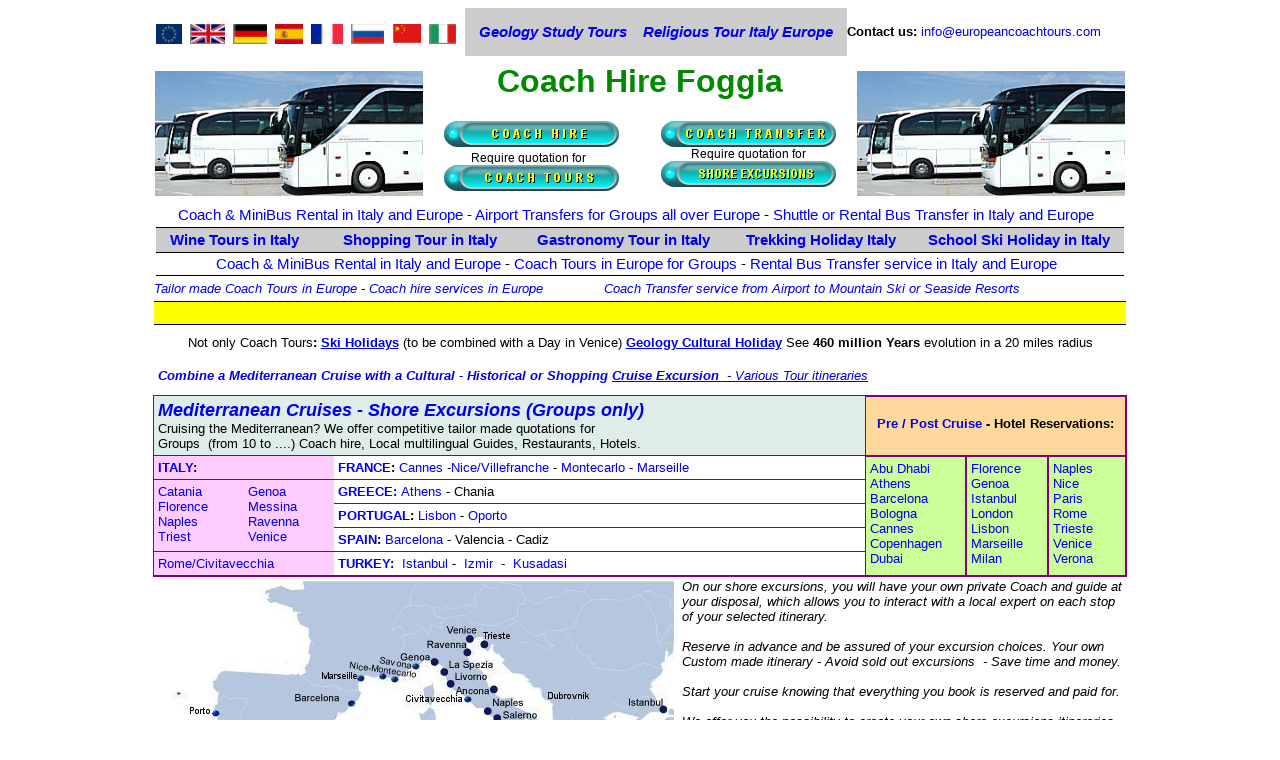

--- FILE ---
content_type: text/html
request_url: https://www.carniaexpress.com/coachhire/coach-hire-foggia.htm
body_size: 18840
content:
<!DOCTYPE HTML PUBLIC "-//W3C//DTD HTML 4.01 Transitional//EN">
<html xmlns="https://www.w3.org/1999/xhtml" xml:lang="en" lang="en">
<head>
<meta http-equiv="Content-Type" content="text/html; charset=utf-8">
<meta http-equiv="Content-Language" content="en-EN">
<meta name ="Language" content="en-EN">
<meta name ="robots" content="index,follow,all">
<meta name="revisit-after" content="7 days">
<META name="y_key" content="b4de4b984e5eb95e" >
<meta name="GENERATOR" content="Microsoft FrontPage 6.0">
<title>Coach Hire Minibus hire  Foggia,Bus Rental Charter Foggia, Ascoli Piceno charter 
Coach service, Foggia Bus Rental Charter, Charter Coach Service in Foggia, 
Charter Coach service in Foggia, Foggia Coach Rental, Bus Charter </title>
<meta name="description" content="Coach Hire and Minibus Hire,Bus Rental for a Deluxe Coach service from any Airport in Foggia or Europe. The most convenient and professional services. Foggia charter Coach Travel,Foggia Bus Rental Charter,Coach hire Foggia,Coach Travel Foggia,Foggia Coach Rental, Bus Charter Foggia, Foggia Coach Tour, Foggia Coach Service, Coach Tour Foggia, Bus Tour Foggia, Foggia Bus Tour, Foggia Bus Rental, Bus Hire Foggia, Foggia Bus Hire, Coach Rental Foggia, Bus Rental Foggia, Bus Rental Foggia, Foggia Bus Rental, Foggia Coach Hire, Coach Hire Foggia, Bus Charter Foggia, Foggia Bus Charter">
<meta name="keywords" content="coach hire,minibus hire,coach transport,Bus Rental,Charter Coach,Coach Rental,Minibus Rental,Bus Charter,Bus Rental,Airport Transfer,Bus Rental transfer,shuttle coach service in Foggia,Bus Rental Charter Foggia,Foggia charter Coach service Foggia,Foggia Bus Rental Charter,Coach Service Foggia,Coach hire Foggia,Foggia Coach Rental,Bus Charter Foggia,Foggia Coach Tour,Foggia Coach Service,Coach Tour Foggia,Bus Tour Foggia,Foggia Bus Tour,Foggia Bus Rental,Bus Hire Foggia,Foggia Bus Hire,Coach Rental Foggia,Bus Rental Foggia,Bus Rental Foggia,Foggia Bus Rental,Foggia Coach Hire,Coach Hire Foggia,Bus Charter Foggia,Foggia Bus Charter">
<STYLE>A:link,A:visited { text-decoration: none }
A:hover { text-decoration: underline }
</STYLE>
<script language="JavaScript">
<!--
function FP_swapImg() {//v1.0
 var doc=document,args=arguments,elm,n; doc.$imgSwaps=new Array(); for(n=2; n<args.length;
 n+=2) { elm=FP_getObjectByID(args[n]); if(elm) { doc.$imgSwaps[doc.$imgSwaps.length]=elm;
 elm.$src=elm.src; elm.src=args[n+1]; } }
}
function FP_preloadImgs() {//v1.0
 var d=document,a=arguments; if(!d.FP_imgs) d.FP_imgs=new Array();
 for(var i=0; i<a.length; i++) { d.FP_imgs[i]=new Image; d.FP_imgs[i].src=a[i]; }
}
function FP_getObjectByID(id,o) {//v1.0
 var c,el,els,f,m,n; if(!o)o=document; if(o.getElementById) el=o.getElementById(id);
 else if(o.layers) c=o.layers; else if(o.all) el=o.all[id]; if(el) return el;
 if(o.id==id || o.name==id) return o; if(o.childNodes) c=o.childNodes; if(c)
 for(n=0; n<c.length; n++) { el=FP_getObjectByID(id,c[n]); if(el) return el; }
 f=o.forms; if(f) for(n=0; n<f.length; n++) { els=f[n].elements;
 for(m=0; m<els.length; m++){ el=FP_getObjectByID(id,els[n]); if(el) return el; } }
 return null;
}
// -->
</script>
</head>
<BODY style="text-align: left" onload="FP_preloadImgs(/*url*/'../images/buttons/button14.jpg', /*url*/'../images/buttons/button15.jpg', /*url*/'../images/buttons/button1A.jpg', /*url*/'../images/buttons/button1B.jpg', /*url*/'../images/buttons/button23.jpg', /*url*/'../images/buttons/button24.jpg', /*url*/'../images/buttons/button15.jpg', /*url*/'../images/buttons/button14.jpg', /*url*/'../images/buttons/button1B.jpg', /*url*/'../images/buttons/button1A.jpg', /*url*/'../images/buttons/button56.jpg', /*url*/'../images/buttons/button55.jpg', /*url*/'../images/buttons/button24.jpg', /*url*/'../images/buttons/button23.jpg', /*url*/'../images/buttons/buttonC2.jpg', /*url*/'../images/buttons/buttonB2.jpg')">
<noscript>
	<h1>Coach hire and Bus Rentales in Italy France Austria Germany Spain Portugal Slovenia Croatia Cekia Poland</h1>
<p><strong>Coach and Bus hire in Italy France Austria Germany Spain Portugal Slovenia Croatia Cekia Poland</strong> we offer qualified services in rental coaches, private cars and minicoaches with specialized drivers in national and international services.. With 64 years of experience we are recognized as one of the most reliable and efficient companies by Italian and foreign travel agencies and tour operators.</strong>. 
<strong>European Coach Tours</strong> offers qualified in rental coaches, minicoaches and private cars with specialized drivers in national and international services. With over 50 years of experience it is recognized as one of the most reliable and efficient companies by Italian and foreign travel agencies and tour operators . Transfers - We can satisfy any transportation need from the city or airport to any destination <strong>Coach hire weddings Italy</strong> 
Tailor made service - Whatever you need, our vehicle fleet is sure to satisfy it. 
Book our buses for tours, school trips, day trips, shore excursions or for <strong>meetings</strong>, <strong>cerimonies</strong>, <strong>weddings</strong> and <strong>events</strong>. Meeting points - The driver waits for customers holding a sign that lists the name of the customer or any other indication agreed upon during the booking phase: Our Company offers the most modern Coaches vehicles fully equipped. Our Coaches have seatbelts in each place and it is compulsory for all passengers to wear seatbelts on coaches. Drivers with a regular contract as employees They are perfectly qualified, true professionals and safety conscious. re regulated by law. Neither the hirer or passenger shall delay or interrupt the journey in such as way that the driver is breaching regulations. If a breach occurs the hirer is responsible for additional costs incurred. According to European Regulations we reminds you some rules concerning driving times and rest times: &bull; Daily Driving Times: 09 hrs max with a rest of 45 minutes every 04 hrs 30 minutes &bull; Daily Rest Time: 11 hrs consecutive in the 24 hrs, reduction to 09 hours consecutive 3 days in a week to make up before next week</p>
<p>Coach hire and Bus Rentales in Italy France Austria Germany Spain Portugal Slovenia Croatia Cekia Poland</p>
<p>[<a href="../index.htm">Coach hire Italy</a>] [<a href="https://www.shoppingtoursitaly.com/">Coach hire France</a>] [<a href="https://www.europeancoachtours.com/shore-excursion/">Coaches buses for hire Austria</a>] [<a href="https://www.europeancoachtours.com/shore-excursion/triest.htm">Bus Rental in Italy</a>] [<a href="https://www.worldwide-hotelreservations.com/Rome-Hotel.html/">Minibus Minicoach Coach hire Italy</a>] [<a href="https://www.winetour-europe.com/">Coach hire weddings Italy</a>] [<a href="https://www.coachtourseurope.com/china/index.htm">Coach Bus hire Germany</a>] [<a href="https://www.enogastronomytours.com/">Luxury coach hire Italy</a>] [<a href="https://www.schoolskiholiday.com/">Tourist coach rental Italy</a>] [<a href="https://www.carniaexpress.com/english/geological-tours/">Coach Tour Italy</a>]</p></noscript>
<script language="JavaScript1.2"> 
function ejs_nodroit()
	{
	alert('Tasto destro disabilitato');
	return(false);
	}
 
document.oncontextmenu = ejs_nodroit;</script>
<div align="center">
      <table border="0" cellpadding="0" cellspacing="0" width="968" bgcolor="#FFFFFF">
    <tr>
      
<td style="float: left" width="309">
      
<p align="left">
      	<i>
				<u>
      	<font face="Arial" size="2">
      	<b style="color:black;">
		<span style="color: black">
		<a target="_top" style="text-decoration: none" href="https://www.coachtourseurope.com">
		<img border="0" src="../images/flag_ue_small.jpg" width="26" height="20"></a></span></b></font></u></i><b style="color: black"><font face="Arial" color="#000000" size="2">&nbsp; </font></b>
      	<i>
				<u>
      	<font face="Arial" size="2">
      	<b style="color:black;">
		<a target="_top" style="text-decoration: none" href="https://www.europeancoachtours.com/">
		<img border="0" src="../images/Flag_UK1.gif" width="35" height="20"></a></b></font></u></i><b style="color: black"><font face="Arial" color="#000000" size="2">&nbsp; </font></b>
      	<i>
				<u>
      	<font face="Arial" size="2">
      	<b style="color:black;">
		<a target="_top" style="text-decoration: none" href="https://www.reisenundfreizeit.com">
		<img border="0" src="../images/Flag_germany1.gif" width="34" height="20"></a></b></font></u></i><b style="color: black"><font face="Arial" color="#000000" size="2">&nbsp; </font></b>
      	<i>
				<u>
      	<font face="Arial" size="2">
      	<b style="color:black;">
		<span lang="it">
		<a target="_top" style="text-decoration: none" href="https://www.vuelos-lowcost.com">
		<img border="0" src="../images/Flag_Spain1.gif" width="28" height="20"></a></span></b></font></u></i><b style="color: black"><font face="Arial" color="#000000" size="2">&nbsp; </font></b>
      	<i>
				<u>
      	<font face="Arial" size="2">
      	<b style="color:black;">
		<span lang="it">
		<a target="_top" style="text-decoration: none" href="https://www.skiingresortfrance.com">
		<img border="0" src="../images/Flag_France1.gif" width="32" height="20"></a></span></b></font></u></i><b style="color: black"><font face="Arial" color="#000000" size="2">&nbsp; </font></b>
      	<i>
				<u>
      	<font face="Arial" size="2">
      	<b style="color:black;">
		<a target="_top" style="text-decoration: none" href="https://www.ski-world.com">
		<img border="0" src="../images/Flag_Russia1.gif" width="33" height="20"></a></b></font></u></i><b style="color: black"><font face="Arial" color="#000000" size="2">&nbsp; </font></b>
      	<i>
				<u>
      	<font face="Arial" size="2">
      	<b style="color:black;">
		<a target="_top" style="text-decoration: none" href="https://www.shoppingtoursitaly.com"><img border="0" src="../images/Flag_China1.gif" width="29" height="20"></a></b></font></u></i><b style="color: black"><font face="Arial" color="#000000" size="2">&nbsp; </font></b>
      	<i>
				<u>
      	<font face="Arial" size="2">
      	<b style="color:black;">
				<a target="_top" style="text-decoration: none" href="https://www.carniaexpress.com/"><img border="0" src="../images/Flag_Italy1.gif" width="27" height="20"></a></b></font></u></i><td style="float: left" width="382" bgcolor="#CCCCCC">
      
      
<p align="center"><b><i><font face="Arial" style="font-size: 11pt">
<a target="_top" style="text-decoration: none" href="https://www.carniaexpress.com/english/geological-study-tour-europe/geological-tour-italy">Geology Study Tours</a>&nbsp;&nbsp;&nbsp;
<a target="_top" style="text-decoration: none" href="https://www.carniaexpress.com/english/tour-friuli/religious-tour-italy-friuli">Religious Tour Italy Europe</a></a></a></font></i></b><td style="float: left">
      
      
<p align="center">
      
      
<b style="color: black">
<font face="Arial" color="#000000" size="2">Contact us:</font></b><b><font face="Arial" color="#FF0000" size="2"> </font></b><font face="Arial" color="#FF0000" size="2">
		<span style="color: black; ">
		<a href="mailto:info@europeancoachtours.com">info@europeancoachtours.com</a></span></font></table>
  	<table border="0" width="970" cellspacing="0" cellpadding="0">
		<tr>
			<td rowspan="2" width="209"> 
      <a href="https://www.carniaexpress.com/coachhire/coach-hire-rome.htm" target="_top">
		<img border="0" src="../images/neoplan3a.jpg" width="268" height="125" alt="Coach hire Rome,Motorcoach hire Rome Italy,Bus rental Rome,Bus hire Rome,Bus service Rome,Coach transfer Rome,Coach City Tour Rome,Coach rental Rome,Minibus hire Rome,Minibus rental Rome" longdesc="Coach hire Rome,Motorcoach hire Rome Italy,Bus rental Rome,Bus hire Rome,Bus service Rome,Coach transfer Rome,Coach City Tour Rome,Coach rental Rome,Minibus hire Rome,Minibus rental Rome"></a></td>
			<td colspan="2" valign="top">
      <b style="background-color:#FFFFFF">
            <h1 align="center"><font face="Arial" size="6" color="#008A00">Coach Hire Foggia</font></td>
			<td rowspan="2" width="264">
			<p align="right">
      <b style="color:black">
		<a href="https://www.carniaexpress.com/coachhire/coach-hire-milan.htm" target="_top">
		<img border="0" src="../images/neoplan3a.jpg" width="268" height="125" alt="Coach hire Milan,Motorcoach hire Milan Italy,Bus rental Milan,Bus hire Milan,Bus service Milan,Coach transfer Milan,Coach City Tour Milan,Coach rental Milan,Minibus hire Milan,Minibus rental Milan" longdesc="Coach hire Milan,Motorcoach hire Milan Italy,Bus rental Milan,Bus hire Milan,Bus service Milan,Coach transfer Milan,Coach City Tour Milan,Coach rental Milan,Minibus hire Milan,Minibus rental Milan"></a></td>
		</tr>
		<tr>
			<td valign="top" height="83">
			<p align="center">
      <b style="color:black">
      <a style="text-decoration: none" target="_top" href="mailto:info@europeancoachtours.com?subject=Coach hire quotation"><img border="0" src="../images/b_coachhire.bmp" width="175" height="26" alt="Coach Hire in: Italy Austria Germany France Spain Portugal Slovenia Belgium Holland Hunary Poland Slovenia Europe"></a></a><b style="color:black"><br>
        </a></b>
      		</b>
      <span style="color:black;background-color:#FFFFFF">
      <font face="Arial" style="font-size: 9pt"><span style="color: black">
			Require quotation for </span> &nbsp;</font></span><br>
		<b style="color:black">
		<a style="text-decoration: none" href="mailto:info@europeancoachtours.com?subject=Coach Tour quotation"><img border="0" src="../images/b_coachtours.bmp" width="175" height="26"></a></b></a></b></td>
			<td valign="top" height="83">
			<p align="center"> 
  <b style="color:black">
       <a href="mailto:info@europeancoachtours.com?subject=Coach transfer quotation">
	<img border="0" src="../images/b_coachtransfer.gif" width="175" height="26" alt="Coach hire for Airport Transfers and Shore Excursions in: Italy Austria Germany France Spain Portugal Slovenia Belgium Holland Hunary Poland Slovenia Europe"></a></b><br>
</b>
      <span style="color:black;">
      <font face="Arial" style="font-size: 9pt">
			<span style="color: black; background-color:#FFFFFF">Require 
	quotation for </span></font></span><b style="color:black"><a href="https://www.europeancoachtours.com/eng/grprsvtn.htm" style="text-decoration: none"><font face="Arial" size="1"><span style="color: black"><b style="color: black; background-color: #FFFFFF"><br>
      </b></span></font></a>
			</b>
	<b style="color: black; background-color:#FFFFFF">
	<span>
	<a target="_top" href="mailto:info@europeancoachtours.com?subject=Cruise Shore Excursion quotation"><img border="0" src="../images/b_shoreexcursions.bmp" width="175" height="26"></a></span>
</b>
  			</td>
		</tr>
		</table>
  	<b style="color:black">
  <table border="0" cellpadding="0" cellspacing="0" width="984" height="23">
    
    <tr> 
      <td bgcolor="#FFFFFF" width="984" height="23"> 
<p align="center"><font face="Arial" style="font-size: 11pt">
<a target="_top" href="https://www.european-coaches.com" style="text-decoration: none">
Coach &amp; MiniBus Rental in Italy and Europe</a>&nbsp;-
				<a href="https://www.coachtourseurope.com">Airport Transfers for 
Groups all over</a><a target="_top" href="https://www.coachtourseurope.com" style="text-decoration: none"> 
Europe </a>- 
<a href="https://www.europeancoachtours.com">Shuttle or R</a><a href="https://www.europeancoachtours.com" style="text-decoration: none">ental 
Bus</a><a target="_top" href="https://www.europeancoachtours.com" style="text-decoration: none">
				Transfer in Italy and Europe</a></font><font style="font-size: 11pt">&nbsp;&nbsp; 
</font> </td>
    </tr>
    </table>
  
			<span style="color:black;">
		<b style="color:black;background-color:#FFFFFF">
  	<b style="color:black">
  <table border="0" cellpadding="0" cellspacing="0" width="968" height="49">
    
    <tr> 
      <td bgcolor="#CCCCCC" width="968" height="25" style="border-left-width: 1px; border-right-width: 1px; border-top-style: solid; border-top-width: 1px; border-bottom-width: 1px" bordercolor="#000080"> 
<p align="center">
  <font face="Arial" style="font-size: 11pt"><b>
	<a target="_top" href="https://winetour-italy.com" style="text-decoration: none">
	Wine Tours in Italy</a></b>&nbsp;&nbsp;&nbsp;&nbsp;&nbsp;&nbsp;&nbsp;&nbsp;&nbsp;&nbsp;
	<b>
	<a target="_top" href="https://shoppingtoursitaly.com" style="text-decoration: none">
	Shopping Tour in Italy</a>&nbsp;&nbsp;&nbsp;&nbsp;&nbsp;&nbsp;&nbsp;&nbsp;&nbsp;
	<a target="_top" href="https://www.enogastronomytour.com/" style="text-decoration: none">
	Gastronomy Tour in Italy</a>&nbsp;&nbsp;&nbsp;&nbsp;&nbsp;&nbsp;&nbsp;&nbsp; </b></font>
	<b><font face="Arial" style="font-size: 11pt">
	<a target="_top" href="https://www.trekking-italy.com" style="text-decoration: none">
	Trekking Holiday Italy</a>&nbsp;&nbsp;&nbsp;&nbsp;&nbsp;&nbsp;&nbsp; 
	<a target="_top" href="https://www.schoolskiholiday.com" style="text-decoration: none">
	School Ski Holiday in Italy</a></font></b></td>
    </tr>
    
    <tr> 
      <td bgcolor="#FFFFFF" width="968" height="24" style="border-left-width: 1px; border-right-width: 1px; border-top-style: solid; border-top-width: 1px; border-bottom-width: 1px; border-bottom-style:solid" bordercolor="#000080"> 
<p align="center"><font face="Arial" style="font-size: 11pt">
<a target="_top" href="https://www.european-coaches.com" style="text-decoration: none">
Coach &amp; MiniBus Rental in Italy and Europe</a>&nbsp;-
				<a target="_top" href="https://www.coachtourseurope.com" style="text-decoration: none">
Coach Tours in Europe for Groups </a>- 
<a href="https://www.europeancoachtours.com" style="text-decoration: none">
Rental Bus</a><a target="_top" href="https://www.europeancoachtours.com" style="text-decoration: none">
				Transfer service in Italy and Europe</a></font>&nbsp;&nbsp; </td>
    </tr>
    </table>
  
		<table border="0" width="977" cellpadding="0" bgcolor="#FFFFFF" height="25">
			<tr>
				<td>
				<p align="left"><i><font face="Arial" size="2">
				<a target="_top" href="https://www.coachtourseurope.com" style="text-decoration: none">
				Tailor made Coach Tours in Europe</a><span lang="it"> - </span>
	<a target="_top" href="https://www.european-coaches.com" style="text-decoration: none">
				Coach hire services in Europe</a></font></i></td>
				<td width="523">
				<p align="left">
  <i><font face="Arial" size="2">
	<a target="_top" href="https://www.europeancoachtours.com" style="text-decoration: none">
				Coach Transfer service from Airport to Mountain Ski <span lang="it">
	or S</span>easide Resorts</a></font></i></td>
	
			</tr>
		</table>
	
  <table border="0" cellpadding="0" cellspacing="0" width="972" height="94">
    <tr> 
      <td bgcolor="#FFFF00" width="1961" height="23" style="border-left-width: 1px; border-right-width: 1px; border-top-style: solid; border-top-width: 1px; border-bottom-width: 1px" bordercolor="#000080" align="center"> 
		<font face="Arial" size="3"><b>	
<div id="clockbox0">		
<script type="text/javascript">
tday=new Array("Sunday","Monday","Tuesday","Wednesday","Thursday","Friday","Saturday");
tmonth=new Array("January","February","March","April","May","June","July","August","September","October","November","December");
function GetClock(){
var d=new Date();
var nday=d.getDay(),nmonth=d.getMonth(),ndate=d.getDate(),nyear=d.getYear();
if(nyear<1000) nyear+=1900;
var nhour=d.getHours(),nmin=d.getMinutes();
if(nmin<=9) nmin="0"+nmin
document.getElementById('clockbox').innerHTML=" Welcome on our Website. Today is "+tday[nday]+" * "+tmonth[nmonth]+" "+ndate+", "+nyear+" and Local Time is: "+nhour+":"+nmin+"  *  Don't waste time  *  Book NOW!"
}
window.onload=function(){
GetClock();
setInterval(GetClock,1000);
}
</script>
<div id="clockbox1">
	<p align="center"></div></b>
</font-type="Arial">
    </tr>
	    
    <span style="color:black">
    <tr> 
      <td bgcolor="#FFFFFF" style="border-left-width: 1px; border-right-width: 1px; border-top-style: solid; border-top-width: 1px; border-bottom-width: 1px" bordercolor="#000080"> 
				<p align="center">
	
<font face="Arial" size="2">
  	<span style="color:black">
		Not only Coach Tours</span><b style="color:black">:
	
</b>
	</font>
  	<b style="color:black">
				<b>
				<font face="Arial" size="2">
	<a target="_top" href="https://www.schoolskiholiday.com/ski-nassfeld.htm" style="text-decoration: none">
	<u>Ski Holidays</u></a></font></b><font face="Arial" size="2"> 
	</font>
	
</b>
	<font face="Arial" size="2"> 
  	<span style="color:black">
	(to be combined with a Day in Venice)
	
</span>
	</font>
  	<b style="color:black">
				<font face="Arial" size="2">
	<b>
	<u>
	<a target="_top" href="https://www.carniaexpress.com/english/geological-tours/" style="text-decoration: none">
	Geology Cultural Holiday</a></u></b>&nbsp;</font></b><font face="Arial" size="2"><span style="color:black">See
	<b>460 million Years</b> evolution in a 20 miles radius</span></font></span><p align="left">
	&nbsp;<b style="color:black; font="Arial" font-style:italic; font-weight:700; text-decoration:underline"><span style="color:black"><font face="Arial"><i><font size="2"><a target="_top" href="https://www.coachtourseurope.com" style="text-decoration: none">Combine 
	a Mediterranean Cruise with a<span lang="it"> </span>
	Cultural - Historical
	</a>
	</font><span lang="it"><font size="2">
	<a target="_top" href="https://www.coachtourseurope.com" style="text-decoration: none">
				or Shopping</a></font></span><a target="_top" href="https://www.coachtourseurope.com" style="text-decoration: none"><font size="2">
	</font>
				</a></i></font></span>
				<font face="Arial" size="2">
				<span style="color:black; font-style:italic; text-decoration:underline">
				<i>
				<a target="_top" href="https://www.coachtourseurope.com" style="text-decoration: none">
				<span lang="it">Cruise Excursion</span></a></i></span></font></b><span style="color:black; font-style:italic; text-decoration:underline"><font face="Arial" size="2"><i><a target="_top" href="https://www.coachtourseurope.com" style="text-decoration: none">&nbsp; 
	- Various
				<span lang="it">Tour </span>itineraries</a></i></font></span></td>
    </tr>
    </table>
  
<table border="0" cellpadding="4" cellspacing="0" width="974" style="border-width: 1px" bgcolor="#FFFFFF" bordercolor="#800080">
  <tr>
      <td valign="top" width="604" align="left" bgcolor="#DEEDE9" style="border-bottom:1px solid #800080; border-left-width: 1px; border-right-width: 1px; " colspan="3"> 
		<span style="color: black"><font face="Arial"><b style="color: black; text-decoration: none">
		<font size="4">
		<a target="_top" style="text-decoration: none; font-style:italic" href="https://www.europeancoachtours.com/shore-excursion/">
		Mediterranean Cruises - Shore Excursions (Groups only)</a></font></b><font size="2"><span style="text-decoration: none"><i><br>
		</i>Cruising the Mediterranean</span></font></font><span><font face="Arial"><span style="color:black;text-decoration:none"><font size="2">? 
		We offer competitive tailor made quotations for 
		<br>
		Groups&nbsp; (from 10 to ....) Coach hire, Local multilingual Guides, 
		Restaurants, Hotels.</font></span></font></span></span></td>
      <td valign="top" width="339" align="left" bgcolor="#FFD89D" style="border:1px solid #800080; " colspan="3"> 
        <span style="color:black;font-weight:700">
      	<p align="center"><font face="Arial" size="2"><br>
		<span style="text-decoration: none"><font color="#000000">
		<a target="_top" href="https://www.worldwide-hotelreservations.com/Rome-Hotel.html" style="text-decoration: none">
		Pre / Post Cruise </a></font></span>-
		<a target="_top" href="https://www.worldwide-hotelreservations.com/Rome-Hotel.html" style="text-decoration: none">
		<font color="#000000"><span style="text-decoration: none">Hotel </span></font>
		<span style="text-decoration: none"><font color="#000000">Reservations</font></span></a>:</font></span></td>
  </tr>
  <tr>
      <td valign="top" width="142" align="left" bgcolor="#FFCCFF" style="border-bottom:1px solid #800080; border-left-width: 1px; border-right-width: 1px; " colspan="2"> 
        <font face="Arial"> 
<b style="color:black;">
  		<a target="_top" href="https://www.europeancoachtours.com/shore-excursion/genoa.htm" style="text-decoration: none; font-weight:700"> 
		<font size="2">ITALY</font></a><font size="2">:</font></b></font></td>
      <td valign="top" width="457" align="left" style="border-bottom:1px solid #800080; border-left-width: 1px; border-right-width: 1px; "> 
        <span style="color:black;">
		<b style="color: black"><font face="Arial"> 
        <a target="_top" href="https://www.europeancoachtours.com/shore-excursion/genoa.htm" style="text-decoration: none">
		<font size="2">FRANCE</font></a><font size="2">:
		</font>
		</font></b>  
		<font size="2" face="Arial">  
		<a target="_top" style="text-decoration: none" href="https://www.europeancoachtours.com/shore-excursion/cannes.htm">
		Cannes 
		</a>-<a target="_top" style="text-decoration: none" href="https://www.europeancoachtours.com/shore-excursion/nice.htm">Nice/Villefranche</a>
		<span style="color: #000000">- </span>
		<a target="_top" style="text-decoration: none" href="https://www.europeancoachtours.com/shore-excursion/montecarlo.htm">
		Montecarlo 
		</a>
		-
		<a target="_top" style="text-decoration: none" href="https://www.europeancoachtours.com/shore-excursion/marseille.htm">
		Marseille 
		</a> 
		</font> 
</span>
      </td>
      <td valign="top" align="left" bgcolor="#CCFF99" style="border:1px solid #800080; " rowspan="5" width="72"> 
         
        <style="color:black;">
		<font size="2" face="Arial">
		<lang="it">
		<a target="_top" href="https://www.worldwide-hotelreservations.com/Abu-Dhabi-Hotel.html" style="text-decoration: none">
		Abu Dhabi</a></font><br>
		<font size="2" face="Arial">
		<a target="_top" style="text-decoration: none" href="https://www.worldwide-hotelreservations.com/Athens-Hotel.html">
		Athens</a><br>
		<a target="_top" style="text-decoration: none" href="https://www.worldwide-hotelreservations.com/Barcelona-Hotel.html">
		Barcelona</a><br>
		</font><font size="2" face="Arial">
		<a target="_top" href="https://www.worldwide-hotelreservations.com/Bologna-Hotel.html" style="text-decoration: none">
		Bologna</a><br>
        <lang="it" style="color: #000000">
		<a target="_top" href="https://www.worldwide-hotelreservations.com/Cannes-Hotel.html" style="text-decoration: none">
		Cannes</a><br>
		<a href="https://www.worldwide-hotelreservations.com/Copenhagen-Hotel.html" style="text-decoration: none">
		Copenhagen</a><br>
        <a href="https://www.worldwide-hotelreservations.com/Dubai-Hotel.html" style="text-decoration: none">
		Dubai</a></font></td>
      <td valign="top" align="left" bgcolor="#CCFF99" style="border:1px solid #800080; " rowspan="5" width="56"> 
         
        <style="color:black;">
		<font size="2" face="Arial">
		<a href="https://www.worldwide-hotelreservations.com/Florence-Hotel.html" style="text-decoration: none">
		Florence</a></font><br>
      	<font face="Arial" size="2">
		<a href="https://www.worldwide-hotelreservations.com/Genoa-Hotel.html" style="text-decoration: none">
		Genoa</a><br>
		<a href="https://www.worldwide-hotelreservations.com/Istanbul-Hotel.html" style="text-decoration: none">
		Istanbul</a><style="color: #000000"><br>
		
		<a href="https://www.worldwide-hotelreservations.com/London-Hotel.html" style="text-decoration: none">
		London</a><br>
		<a href="https://www.worldwide-hotelreservations.com/Lisbon-Hotel.html" style="text-decoration: none">
		Lisbon</a><br>
        <a href="https://www.worldwide-hotelreservations.com/Marseille-Hotel.html" style="text-decoration: none">
		Marseille</a><br>
        <a href="https://www.worldwide-hotelreservations.com/Milan-Hotel.html" style="text-decoration: none">
		Milan</a></font></td>
      <td valign="top" align="left" bgcolor="#CCFF99" style="border:1px solid #800080; " rowspan="5" width="52"> 
         
        <style="color:black;">
		<font face="Arial" size="2">
        <style="color: #000000">
		<a href="https://www.worldwide-hotelreservations.com/Naples-Hotel.html" style="text-decoration: none">
		Naples</a><br>
		<a href="https://www.worldwide-hotelreservations.com/Nice-Hotel.html" style="text-decoration: none">
		Nice</a><br>
		<a href="https://www.worldwide-hotelreservations.com/Paris-Hotel.html" style="text-decoration: none">
		Paris</a><br>
		<a href="https://www.worldwide-hotelreservations.com/Rome-Hotel.html" style="text-decoration: none">
		Rome</a><br>
		<a href="https://www.worldwide-hotelreservations.com/Trieste-Hotel.html" style="text-decoration: none">
		Trieste</a><br>
		<a target="_top" href="https://www.worldwide-hotelreservations.com/Venice-Hotel.html" style="text-decoration: none">
		Venice</a></font><br>
		<font face="Arial" size="2"><lang="it">
		<a target="_top" href="https://www.worldwide-hotelreservations.com/Verona-Hotel.html" style="text-decoration: none">
		Verona</a></font></td>
  </tr>
  <tr>
      <td valign="top" width="71" align="left" bgcolor="#FFCCFF" style="border-bottom:1px solid #800080; border-left-width: 1px; border-right-width: 1px; " rowspan="3"> 
        	</span> 
  <span style="color:black;">
		<font size="2" face="Arial"> 
	<a target="_top" href="https://www.europeancoachtours.com/shore-excursion/catania.htm" style="text-decoration: none">
			Catania</a><br>
	<a target="_top" href="https://www.europeancoachtours.com/shore-excursion/florence.htm" style="text-decoration: none">
			Florence</a><br>
		<a target="_top" style="text-decoration: none" href="https://www.europeancoachtours.com/shore-excursion/naples.htm">
			Naples</a><br>
		<a target="_top" style="text-decoration: none" href="https://www.europeancoachtours.com/shore-excursion/triest.htm">
			Triest</a><b style="color:black;">
			</b> 
		</font>
	
</span> 
      </td>
      <td valign="top" width="71" align="left" bgcolor="#FFCCFF" style="border-bottom:1px solid #800080; border-left-width: 1px; border-right-width: 1px; " rowspan="3"> 
  <span style="color:black;">
		<font size="2" face="Arial">
	<a target="_top" style="text-decoration: none" href="https://www.europeancoachtours.com/shore-excursion/genoa.htm">
	Genoa</a>
		<br>
		<a target="_top" href="https://www.europeancoachtours.com/shore-excursion/messina.htm" style="text-decoration: none">
	Messina</a><br>
		<a target="_top" href="https://www.europeancoachtours.com/shore-excursion/ravenna.htm" style="text-decoration: none">
	Ravenna</a><br>
		<a target="_top" style="text-decoration: none" href="https://www.europeancoachtours.com/shore-excursion/venice.htm">
	Venice</a> </font>
	
</span> 
      		</td>
      <td valign="top" width="457" align="left" style="border-bottom:1px solid #800080; border-left-width: 1px; border-right-width: 1px; "> 
        <b style="color:black;">
  		<a target="_top" href="https://www.europeancoachtours.com/shore-excursion/genoa.htm" style="text-decoration: none">
<b>
    <font face="Arial"><span><font size="2">GREECE:
  </font>
  </span>
 </font>
</b></a>
</b>
  <span style="color:black;">
		<font size="2" face="Arial">
		<a target="_top" style="text-decoration: none" href="https://www.europeancoachtours.com/shore-excursion/athens.htm">
		Athens</a> 
		- Chania</font></td>
  </tr>
  <tr>
      <td valign="top" width="457" align="left" style="border-bottom:1px solid #800080; border-left-width: 1px; border-right-width: 1px; "> 
<span style="color:black;">
  <b style="color:black;">
		<font face="Arial">
		<a target="_top" href="https://www.europeancoachtours.com/shore-excursion/genoa.htm" style="text-decoration: none">
<font size="2">PORTUGAL</font></a><font size="2">:
		</font>
		</font>
			</b>
		<font face="Arial" size="2">
		<a target="_top" style="text-decoration: none" href="https://www.europeancoachtours.com/shore-excursion/lisbon.htm">
		Lisbon</a><span style="color: #000000"> - </span>
		<a style="text-decoration: none" target="_top" href="https://www.europeancoachtours.com/shore-excursion/oporto.htm">
Oporto</a></font></span></td>
  </tr>
  <tr>
      <td valign="top" width="457" align="left" style="border-bottom:1px solid #800080; border-left-width: 1px; border-right-width: 1px; "> 
<span style="color:black;">
  <b style="color:black;">
		<font face="Arial">
    	<a target="_top" href="https://www.europeancoachtours.com/shore-excursion/genoa.htm" style="text-decoration: none">
    <font size="2">SPAIN</font></a><font size="2">: 
</font> </font>
			</b>
	<font size="2" face="Arial">
<a target="_top" style="text-decoration: none" href="https://www.europeancoachtours.com/shore-excursion/barcelona.htm">
Barcelona</a> 
		- Valencia - Cadiz</font></span></td>
  </tr>
  <tr>
      <td valign="top" width="142" align="left" bgcolor="#FFCCFF" style="border-bottom:1px solid #800080; border-left-width: 1px; border-right-width: 1px; " colspan="2"> 
        <span style="color:black;"><font face="Arial" size="2"> 
		<a target="_top" style="text-decoration: none" href="https://www.europeancoachtours.com/shore-excursion/rome.htm">
		Rome/Civitavecchia</a></font></td>
      <td valign="top" width="457" align="left" style="border-bottom:1px solid #800080; border-left-width: 1px; border-right-width: 1px; "> 
        <font face="Arial" size="2">
		<b style="color:black;">
      	<span>
		<b>
  		<a target="_top" href="https://www.europeancoachtours.com/shore-excursion/genoa.htm" style="text-decoration: none; "> 
		TURKEY:
    </a>
		&nbsp;</b></span></b><span style="color:black;"><a target="_top" style="text-decoration: none; " href="https://www.europeancoachtours.com/shore-excursion/istanbul.htm">Istanbul</a> 
		- <span style="color: #000000">&nbsp;</span><a href="https://www.europeancoachtours.com/shore-excursion/kusadasi.htm" style="text-decoration: none">Izmir</a><span style="color: #000000">&nbsp; 
		-&nbsp; </span>
<a target="_top" style="text-decoration: none; " href="https://www.europeancoachtours.com/shore-excursion/kusadasi.htm">
		Kusadasi<span style="color:black;">
</span>
    	</a>
</span>
 </font>
  		</td>
  </tr>
  </table>
    
			</span>
</b>
			</span>
    
  	<b style="color:black">
		<table border="0" width="973" cellpadding="0" bgcolor="#FFFFFF" height="232">
			<tr>
				<td height="228">
    <b style="color:black; font-style:italic; font-weight:700; text-decoration:underline">
    
    <b style="color:black; font-style:italic; font-weight:700; text-decoration:underline; background-color:#FFFFFF">
    
<map name="mediterranean-ports">
<area shape="rect" coords="302,105,340,115" alt="Ancona" href="https://www.europeancoachtours.com/shore-excursion/ancona.htm">
<area shape="rect" coords="341,179,385,187" alt="Catania" href="https://www.europeancoachtours.com/shore-excursion/catania.htm">
<area shape="rect" coords="249,113,316,124" alt="Civitavecchia" href="https://www.europeancoachtours.com/shore-excursion/rome.htm">
<area shape="rect" coords="244,72,283,86" alt="Genoa" href="https://www.europeancoachtours.com/shore-excursion/genoa.htm">
<area shape="rect" coords="286,81,336,93" alt="La Spezia" href="https://www.europeancoachtours.com/shore-excursion/laspezia.htm">
<area shape="rect" coords="293,95,329,106" alt="Livorno" href="https://www.europeancoachtours.com/shore-excursion/florence.htm">
<area shape="rect" coords="344,163,378,175" alt="Messina" href="https://www.europeancoachtours.com/shore-excursion/messina.htm">
<area shape="rect" coords="327,119,368,130" alt="Napoli" href="https://www.europeancoachtours.com/shore-excursion/naples.htm">
<area shape="rect" coords="303,161,339,175" alt="Palermo" href="https://www.europeancoachtours.com/shore-excursion/palermo.htm">
<area shape="rect" coords="269,61,314,75" alt="Ravenna" href="https://www.europeancoachtours.com/shore-excursion/ravenna.htm">
<area shape="rect" coords="339,133,368,130" alt="Salerno" href="https://www.europeancoachtours.com/shore-excursion/salerno.htm">
<area shape="rect" coords="224,77,262,90" alt="Savona" href="https://www.europeancoachtours.com/shore-excursion/savona.htm"> 
<area shape="rect" coords="324,51,355,70" alt="Trieste" href="https://www.europeancoachtours.com/shore-excursion/triest.htm">
<area shape="rect" coords="289,46,321,60" alt="Venice" href="https://www.europeancoachtours.com/shore-excursion/venice.htm">
<area shape="rect" coords="207,83,257,104" alt="Nice" href="https://www.europeancoachtours.com/shore-excursion/nice.htm"> 
<area shape="rect" coords="163,92,207,102" alt="Marseille" href="https://www.europeancoachtours.com/shore-excursion/marseille.htm"> 
<area shape="rect" coords="139,114,198,128" alt="Barcelona" href="https://www.europeancoachtours.com/shore-excursion/barcelona.htm"> 
<area shape="rect" coords="120,144,169,156" alt="Valencia" href="https://www.europeancoachtours.com/shore-excursion/valencia.htm"> 
<area shape="rect" coords="153,171,198,181" alt="Cartagena" href="https://www.europeancoachtours.com/shore-excursion/cartagena.htm"> 
<area shape="rect" coords="179,153,243,167" alt="Palma de Mallorca" href="https://www.europeancoachtours.com/shore-excursion/mallorca.htm"> 
<area shape="rect" coords="112,180,149,198" alt="Malaga" href="https://www.europeancoachtours.com/shore-excursion/malaga.htm"> 
<area shape="rect" coords="71,181,99,198" alt="Cadiz" href="https://www.europeancoachtours.com/shore-excursion/cadiz.htm"> 
<area shape="rect" coords="33,152,63,169" alt="Lisbon" href="https://www.europeancoachtours.com/shore-excursion/lisbon.htm"> 
<area shape="rect" coords="34,127,64,137" alt="Porto" href="https://www.europeancoachtours.com/shore-excursion/index.htm"> 
<area shape="rect" coords="469,119,510,134" alt="Istanbul" href="https://www.europeancoachtours.com/shore-excursion/istanbul.htm"> 
<area shape="rect" coords="483,161,517,173" alt="Izmir" href="https://www.europeancoachtours.com/shore-excursion/izmir.htm">
<area shape="rect" coords="474,176,516,186" alt="Kusadasi" href="https://www.europeancoachtours.com/shore-excursion/kusadasi.htm">
<area shape="rect" coords="420,158,457,176" alt="Athens" href="https://www.europeancoachtours.com/shore-excursion/athens.htm">  
<area shape="rect" coords="437,203,466,216" alt="Chania" href="https://www.europeancoachtours.com/shore-excursion/crete.htm">  
<area shape="rect" coords="397,143,423,153" alt="Corfù" href="https://www.europeancoachtours.com/shore-excursion/corfu.htm">  
<area shape="rect" coords="318,201,344,215" alt="Malta" href="https://www.europeancoachtours.com/shore-excursion/malta.htm">  
<area shape="rect" coords="389,111,434,124" alt="Dubrovnik" href="https://www.europeancoachtours.com/shore-excursion/dubrovnik.htm"> 
<area href="https://www.europeancoachtours.com" target="_top" shape="default">
<area href="https://www.europeancoachtours.com" target="_top" coords="0, 0, 10000, 10000" shape="rect">
</map>
<img src="../images/mediterranean-ports.jpg" width="518" height="228" alt="Cruise trip excursion fro Port of Triest, Venice,Siena,Siena,Siena,Brindisi,Siena,Siena,Palermo,Siena,Naples,Rome Civitavecchia,Siena Siena Florence,La Spezia Genua Siena" usemap="#mediterranean-ports" longdesc="Cruise trip excursion fro Port of Triest, Venice,Siena,Siena,Siena,Brindisi,Siena,Siena,Palermo,Siena,Naples,Rome Civitavecchia,Siena Siena Florence,La Spezia Genua Siena"></td>
				<td height="228" valign="top" width="443">
				<font size="2" face="Arial">
				<i>On our shore excursions, you will have your own private Coach 
				and guide at your disposal, which allows you to interact with a 
				local expert on each stop <br>
				of your selected itinerary. <br>
				<br>
				Reserve in advance and be assured of your excursion choices. 
				Your own Custom made itinerary&nbsp;- Avoid sold out excursions&nbsp; 
				- Save time and money.
				<br>
				<br>
				Start your cruise knowing that everything you book is reserved 
				and paid for. <br>
				<br>
				We offer you the possibility to create your own shore excursions 
				itineraries <br>
				at rates considerably lower than those offered at the ship’s 
				excursion desk. <br>
				No limits on the number of people in your group.<br>
				<br>
				Only One important suggestion: book in advance!</i></font></td>
			</tr>
			</table>
	
			</span>
    
<div align="center">
	
		<span style="color:black">
                    <table border="0" cellpadding="0" cellspacing="0" width="967" height="123">
                          
  						<tr>
		<span style="color:black;background-color:#FFFFFF">
							<td width="328" style="padding-left: 4px; padding-right: 4px; padding-top: 1px; padding-bottom: 1px">
                            <p align="center">
		<span style="color:black; background-color:#FFFFFF">
			<a href="https://www.europeancoachtours.com" target="_top">
			<img border="0" src="../images/logo_tolmezzo_ECT.JPG" longdesc="Cruise trip excursion fro Port of Triest, Venice,Ravenna,Foggia,Foggia,Brindisi,Foggia,Foggia,Palermo,Salerno,Naples,Rome Civitavecchia,Foggia Pisa Florence,La Spezia Genua Savona" alt="Cruise trip excursion fro Port of Triest, Venice,Ravenna,Foggia,Foggia,Brindisi,Foggia,Foggia,Palermo,Salerno,Naples,Rome Civitavecchia,Foggia Pisa Florence,La Spezia Genua Savona"></a></span></td>
</span>
							<td width="627">
		<p align="left">
	
    <span style="color:black; background-color:#FFFFFF">
		<font face="Tahoma" color="#000000">
		<b style="color: black; font-style: normal; font-variant: normal; letter-spacing: normal; line-height: normal">
        <b><font size="2">Tel.</font></b><font size="2"> (+39) 0433.40512 -&nbsp; </span></font></b></font>
		<b style="color: black; font-family: Times New Roman; font-size: medium; font-style: normal; font-variant: normal; letter-spacing: normal; line-height: normal">
		<font face="Tahoma" size="2" color="#000000">email:<a style="text-decoration: none" href="mailto:info@europeancoachtours.com?subject=Coach hire quotation">
		</a>
        </font></b>
		<span style="color: black; font-family: 'Times New Roman'; font-size: medium; font-style: normal; font-variant: normal; letter-spacing: normal; line-height: normal;">
        <a style="text-decoration: none" href="mailto:info@europeancoachtours.com?subject=Coach hire quotation"><span style="TEXT-DECORATION: none">
        <font face="Tahoma" size="2">info@<span lang="it">europeancoachtours.com</span></font></span><font face="Tahoma" size="2"><span lang="it">
		</span> </font></a>
		</span>
</span>
		<p align="left">
		<span style="color: black; font-variant: normal; letter-spacing: normal; line-height: normal; font-family:Times New Roman; font-size:medium">
		<b style="color: black; font-family: 'Times New Roman'; font-size: medium; font-style: normal; font-variant: normal; letter-spacing: normal; line-height: normal;">
		<span style="TEXT-DECORATION: none"><i><span lang="it"><b>
		<font face="Arial" size="2"><span style="color:black">
				<a target="_top" href="https://www.turismofvg.it/Incoming-Travel-Agencies/Travel-incoming-agency-Carnia-Express" style="text-decoration: none">
		Oldest Incoming Travel Agency in the Friuli Venice Giulia Region 
		(Italy)</a></span></font></b></span></i></span><span style="TEXT-DECORATION: none; color:black"><font face="Tahoma" size="2" color="#000000"><br>
        </font><font face="Tahoma" size="2">
		<span style="color: black; font-family: 'Arial'; font-style: normal; font-variant: normal; letter-spacing: normal; line-height: normal">
		Official Unlimited 
		<a href="https://www.regione.fvg.it/inglese/default.htm" target="_top" style="text-decoration: none"><span style="TEXT-DECORATION: none"><font color="#000000">
		Licence 311/TUR/84 of Region Friuli Venice Giulia</font></span></a> 
		(Italy)<br>
		</span></font>
		
		<span style="color: black; font-family: 'Times New Roman'; font-size: medium; font-style: normal; font-variant: normal; letter-spacing: normal; line-height: normal;">
        <font face="Arial" size="2">Chamber of Commerce/Udine(Italy) R.E.A. 
		Nr.116624</font></span><span style="color: black; font-family: 'Times New Roman'; font-style: normal; font-variant: normal; letter-spacing: normal; line-height: normal"><font face="Arial" size="2">&nbsp; 
		-&nbsp;
		</font>
		</span>
		
		<span style="color: black; font-family: 'Times New Roman'; font-size: medium; font-style: normal; font-variant: normal; letter-spacing: normal; line-height: normal;">
        <font size="2" face="Arial">(VAT) IVA: IT 0027 3370 304</font></span></span></b></td>
                            </tr>
						</table>
	
</span>
</div>
	
</b>
		<b style="color:black; background-color:#FFFFFF">
		<table border="0" width="982" cellpadding="0" bgcolor="#FFFFFF">
			<tr>
				<td width="200" valign="top">
	<b style="color:black; ">
			<a target="_top" href="https://www.shoppingtoursitaly.com" style="text-decoration: none">
			<img border="0" src="../images/ce_aereo1.jpg" width="200" height="100" alt="Shopping Tour Italy"></a></b><br>
	<b style="color:black; ">
      			<a target="_top" href="https://www.shoppingtoursitaly.com" style="text-decoration: none">
							<img border="0" id="img12" src="../images/buttons/button71.jpg" height="20" width="200" alt="Shopping Tour Italy" onmouseover="FP_swapImg(1,0,/*id*/'img12',/*url*/'../images/buttons/button69.jpg')" onmouseout="FP_swapImg(0,0,/*id*/'img12',/*url*/'../images/buttons/button71.jpg')" onmousedown="FP_swapImg(1,0,/*id*/'img12',/*url*/'../images/buttons/button70.jpg')" onmouseup="FP_swapImg(0,0,/*id*/'img12',/*url*/'../images/buttons/button69.jpg')" fp-style="fp-btn: Border Bottom 1; fp-proportional: 0" fp-title="Shopping Tour Italy"></a></td>
</a></b></td>
				<td width="200" valign="top">
	<b style="color:black; ">
			<font face="Arial" size="2">
			<b>
			<a target="_top" href="https://www.worldwide-hotelreservations.com/" style="text-decoration: none">
			<img border="0" src="../images/htl.gif" width="200" height="100" alt="Hotel reservations worldwide,cheap hotel,deluxe Hotel and Spa Holiday Resorts"></a></b></font></b><br>
	<b style="color:black; ">
			<font face="Arial" size="2"><span style="color:black; ">
				<a href="https://www.worldwide-hotelreservations.com" target="_top" style="text-decoration: none">
				<img border="0" id="img5" src="../images/buttons/button19.jpg" height="20" width="200" alt="Book Hotels Worldwide" onmouseover="FP_swapImg(1,0,/*id*/'img5',/*url*/'../images/buttons/button1A.jpg')" onmouseout="FP_swapImg(0,0,/*id*/'img5',/*url*/'../images/buttons/button19.jpg')" onmousedown="FP_swapImg(1,0,/*id*/'img5',/*url*/'../images/buttons/button1B.jpg')" onmouseup="FP_swapImg(0,0,/*id*/'img5',/*url*/'../images/buttons/button1A.jpg')" fp-style="fp-btn: Border Bottom 1; fp-proportional: 0; fp-orig: 0" fp-title="Book Hotels Worldwide"></a></span></font></b></td>
				<td width="200" valign="top">
	<b style="color:black">
		<a target="_top" style="text-decoration: none" href="https://www.europeancoachtours.com/shore-excursion">
	<img border="0" src="../images/shore-excursion.jpg" width="200" height="101"></a></b><br>
<a href="https://www.europeancoachtours.com/shore-excursion" target="_top">
	<img border="0" id="img19" src="../images/buttons/button4E2.jpg" height="20" width="200" alt="Cruise Excursion " onmouseover="FP_swapImg(1,0,/*id*/'img19',/*url*/'../images/buttons/button4F2.jpg')" onmouseout="FP_swapImg(0,0,/*id*/'img19',/*url*/'../images/buttons/button4E2.jpg')" onmousedown="FP_swapImg(1,0,/*id*/'img19',/*url*/'../images/buttons/button126.jpg')" onmouseup="FP_swapImg(0,0,/*id*/'img19',/*url*/'../images/buttons/button4F2.jpg')" fp-style="fp-btn: Border Bottom 1; fp-proportional: 0" fp-title="Cruise Excursion "></a></td>
				<td width="200" valign="top"><font size="2" face="Tahoma">
	<b style="color:black; ">
				<a target="_top" href="https://www.europeancoachtours.com/rent-a-car.htm" style="text-decoration: none">
			<img border="0" src="../images/auto.gif" width="200" height="100" alt="rent a car, car rental worldwide"></a></b></font><br>
	<b style="color:black; ">
      			<span style="color:black; ">
			<font face="Arial" size="2">
				<a target="_top" href="https://www.europeancoachtours.com/rent-a-car.htm" style="text-decoration: none">
				<img border="0" id="img13" src="../images/buttons/button78.jpg" height="20" width="200" alt="Rent a car" onmouseover="FP_swapImg(1,0,/*id*/'img13',/*url*/'../images/buttons/button76.jpg')" onmouseout="FP_swapImg(0,0,/*id*/'img13',/*url*/'../images/buttons/button78.jpg')" onmousedown="FP_swapImg(1,0,/*id*/'img13',/*url*/'../images/buttons/button77.jpg')" onmouseup="FP_swapImg(0,0,/*id*/'img13',/*url*/'../images/buttons/button76.jpg')" fp-style="fp-btn: Border Bottom 1; fp-proportional: 0" fp-title="Rent a car"></a></font></span></b></td>
				<td valign="top" width="170">
	<a target="_top" href="https://www.skiingresortsitaly.com/" style="text-decoration: none">
	<img border="0" src="../images/ski-holiday-zoncolan.jpg" width="170" height="101"></a><br>
	
	<a href="https://www.skiingresortsitaly.com/" target="_top" style="text-decoration: none">
	<img border="0" id="img14" src="../images/buttons/button2.jpg" height="20" width="170" alt="Ski Holiday Europe" onmouseover="FP_swapImg(1,0,/*id*/'img14',/*url*/'../images/buttons/button3.jpg')" onmouseout="FP_swapImg(0,0,/*id*/'img14',/*url*/'../images/buttons/button2.jpg')" onmousedown="FP_swapImg(1,0,/*id*/'img14',/*url*/'../images/buttons/button4.jpg')" onmouseup="FP_swapImg(0,0,/*id*/'img14',/*url*/'../images/buttons/button3.jpg')" fp-style="fp-btn: Border Bottom 1; fp-proportional: 0" fp-title="Ski Holiday Europe"></a></b></td>
			</tr>
		</table>
	
		<table border="0" width="982" cellpadding="0" bgcolor="#FFFFFF" height="79">
			<tr>
				<td width="141" height="38" bgcolor="#008000">
  
	<a target="_top" href="https://www.promotionalcalendarssource.com" style="text-decoration: none">
	<img border="0" src="../images/promotional-calendars.jpg" width="221" height="143"></a></td>
				<td bgcolor="#008000" width="298">
	
    <b style="color:black">
				<p align="center"><font color="#FFFFFF"><font face="Arial"><i>
		<font size="2">
				How to pay our Services: <br>
				</font></i></font><br>
				</font>
				<span style="color:black;">
		<font face="Arial" style="font-size: 11pt">
		<a target="_top" href="https://www.europeancoachtours.com/banks.htm" style="text-decoration: underline"> 
        		<font color="#FFFFFF">BANK<i> </i>Wire Transfer</font></a></font><font face="Arial" size="2"><b style="color:#FFFFFF;font-style:italic">&nbsp; 
				or Credit Card</b></font></a></span></b></td>
				<td width="205" height="38" bgcolor="#008000">
  <b>
				<p align="center"><font color="#FFFFFF"><i>
				<font face="Arial" size="2"><span lang="it">All Tour &amp; Group 
				Organizers should know about</span></font></i><br>
				</font></b><font face="Arial Black" style="font-size: 22pt">
  <b style="color:black">
	<span style="color:black;" lang="it">
	
  				<a target="_top" href="https://www.europeancoachtours.com/ztl-coach-pass-in-italy.htm" style="text-decoration: none">
				<font color="#FFFF00">ZTL</font></a></span></b><span lang="it"><font color="#FFFF00"><b> 
				* </b></font>
	
  <b style="color:black">
	<span style="color:black;">
	
				<a target="_top" href="https://www.europeancoachtours.com/ztl-coach-pass-in-italy.htm" style="text-decoration: none">
				<font color="#FFFF00">LTZ</font></a></span></span></font></td>
	
				<td width="132" height="38" bgcolor="#008000">
    <b style="color:black">
		<a target="_top" href="https://www.weddinginitaly.com">
	<img border="0" src="../images/weddinginitaly.jpg" width="247" height="143"></a></b></td>
	
			</tr>
		</table>
	
</b>
	
		<span style="color:black">
      <table border="0" width="972" cellpadding="0" height="34" bgcolor="#FFFFFF">
		<tr>
	
		<td bgcolor="#FFFFFF" width="21%">
		
<a href="https://coachtourseurope.com" target="_top">
<img border="0" id="img15" src="../images/buttons/buttonF1.jpg" height="20" width="200" alt="Coach Tour in Europe" onmouseover="FP_swapImg(1,0,/*id*/'img15',/*url*/'../images/buttons/button13.jpg')" onmouseout="FP_swapImg(0,0,/*id*/'img15',/*url*/'../images/buttons/buttonF1.jpg')" onmousedown="FP_swapImg(1,0,/*id*/'img15',/*url*/'../images/buttons/button14.jpg')" onmouseup="FP_swapImg(0,0,/*id*/'img15',/*url*/'../images/buttons/button13.jpg')" fp-style="fp-btn: Border Bottom 3; fp-proportional: 0" fp-title="Coach Tour in Europe"></a></td>
		<td bgcolor="#FFFFFF" width="27%">
		
<a target="_top" href="https://coachtourseurope.com/coach-tour-in-germany.htm">
<img border="0" id="img16" src="../images/buttons/button17.jpg" height="20" width="250" alt="2021 German Tour - Bavaria" fp-style="fp-btn: Border Bottom 3; fp-proportional: 0" fp-title="2021 German Tour - Bavaria" onmouseover="FP_swapImg(1,0,/*id*/'img16',/*url*/'../images/buttons/button15.jpg')" onmouseout="FP_swapImg(0,0,/*id*/'img16',/*url*/'../images/buttons/button17.jpg')" onmousedown="FP_swapImg(1,0,/*id*/'img16',/*url*/'../images/buttons/button16.jpg')" onmouseup="FP_swapImg(0,0,/*id*/'img16',/*url*/'../images/buttons/button15.jpg')"></a></td>
		<td bgcolor="#FFFFFF" width="25%">
		
	<a href="https://www.schoolskiholiday.com" target="_top">
	<img border="0" id="img17" src="../images/buttons/button18.jpg" height="20" width="250" alt="Ski Holidays for Students" onmouseover="FP_swapImg(1,0,/*id*/'img17',/*url*/'../images/buttons/button20.jpg')" onmouseout="FP_swapImg(0,0,/*id*/'img17',/*url*/'../images/buttons/button18.jpg')" onmousedown="FP_swapImg(1,0,/*id*/'img17',/*url*/'../images/buttons/button1A1.jpg')" onmouseup="FP_swapImg(0,0,/*id*/'img17',/*url*/'../images/buttons/button20.jpg')" fp-style="fp-btn: Border Bottom 3; fp-proportional: 0" fp-title="Ski Holidays for Students"></a></td>
		<td bgcolor="#FFFFFF" width="29%">
		
	<a href="https://www.weddinginitaly.com/">
	<img border="0" id="img18" src="../images/buttons/button1B1.jpg" height="20" width="270" alt="Weddings in Italy - Various type of services" onmouseover="FP_swapImg(1,0,/*id*/'img18',/*url*/'../images/buttons/button1C.jpg')" onmouseout="FP_swapImg(0,0,/*id*/'img18',/*url*/'../images/buttons/button1B1.jpg')" onmousedown="FP_swapImg(1,0,/*id*/'img18',/*url*/'../images/buttons/button1D.jpg')" onmouseup="FP_swapImg(0,0,/*id*/'img18',/*url*/'../images/buttons/button1C.jpg')" fp-style="fp-btn: Border Bottom 3; fp-proportional: 0" fp-title="Weddings in Italy - Various type of services"></a></td>
		</tr>
		</table>			<div align="center">
                    &nbsp;</div>
</span>
                            </b>
</div>
<div align="center">
  <b style="color:black">
	<span style="color:black;">
	
          <div align="center">  	              <table border="0" cellpadding="0" cellspacing="0" width="971">                          						<tr>							<span style="color:black">							<td width="971" height="68" bgcolor="#A8C5FF"><p align="center">		
<span style="color:black; font-style:italic">
							<font face="Arial" size="2"><b>Our Business:</b>
	<a target="_top" href="https://www.coachtourseurope.com" style="text-decoration: none">
	Coach Tours all over Europe</a>,
	<a target="_top" href="https://www.european-coaches.com/" style="text-decoration: none">
	Coach transfers</a>, 
	<a target="_top" href="https://www.europeancoachtours.com/shore-excursion/" style="text-decoration: none">
	Cruise Shore Excursions</a>, 
	<a href="https://www.coachtravelitaly.com" style="text-decoration: none"><span lang="it">
Rental B</span></a><a target="_top" href="https://www.coachtravelitaly.com" style="text-decoration: none">us 
Travel in Italy Austria Croatia France Germany Greece Hungary </a>
							<br>
	<a target="_top" href="https://www.coachtravelitaly.com" style="text-decoration: none">
							Portugal</a><span lang="it"> </span>
							<a target="_top" href="https://www.coachtravelitaly.com" style="text-decoration: none">
	Slovenia Spain Turkey</a><span lang="it">-</span><a target="_top" href="https://www.coachserviceitaly.com" style="text-decoration: none">Coach 
services all over Europe</a>,<a target="_top" href="https://www.coachrentalitaly.com" style="text-decoration: none">Coach<span lang="it"> 
							hire</span>&nbsp; in Italy Austria Croatia France 
Germany Greece Hungary Portugal Slovenia Spain<span lang="it"> </span>Turkey</a></font></span><p align="center">		
			<span lang="it" style="color: black">
				<font face="Arial" style="font-size: 14pt">
				<a target="_top" href="https://www.europeancoachtours.com/motorcoach-travel" style="text-decoration: none">All over Italy:</a>
				<br>
				</font><b>
				<font face="Arial" size="3">
				<a target="_top" href="https://www.europeancoachtours.com/coach-charter-italy/index.htm" style="text-decoration: none">Bus 
				service Italy</a>&nbsp;-
				<a target="_top" href="https://www.europeancoachtours.com/bus-hire-italy/index.htm" style="text-decoration: none">Bus 
				Hire Italy</a> -		
				<a target="_top" href="https://www.europeancoachtours.com/bus-charter-italy/index.htm" style="text-decoration: none">Bus 
			Rental 
				Italy</a> -		
				<a target="_top" style="text-decoration: none" href="https://www.europeancoachtours.com/coach-hire-italy/index.htm">Coach Hire Italy
				</a>-		
				<a target="_top" style="text-decoration: none" href="https://www.europeancoachtours.com/charter-bus-italy/index.htm">
			Rental Bus Italy</a> 
				-
				<a target="_top" href="https://www.europeancoachtours.com/motorcoach-service" style="text-decoration: none">
				Motorcoach service</a></font></b><br><font face="Arial">
				<span style="font-size: 11pt">Require 
				Coach hire quotation:</span>&nbsp; </font></span>
	<b style="color: black"><span style="color: black"><font face="Arial"><b>
	<span lang="it">&nbsp;<span style="font-size: 11pt;"><a style="text-decoration: none;" href="mailto:info@europeancoachtours.com">info@europeancoachtours.com</a></span></span></b></font></span></b></td></span>						</tr>						</table>		
		<b style="color:black;background-color:#FFFFFF">
	
		<span style="color:black">
  	<b style="color:black">
                    <table border="0" cellpadding="0" cellspacing="0" width="969">
                          
						<tr>
					
							<td width="230" height="31" valign="top">
<font face="Arial">
<span style="color:black">
<font color="#800080" style="font-size: 9pt">
<a href="https://www.europeancoachtours.com/coachservice/bus-service-agrigento.htm" style="text-decoration: none">
Coach hire - Bus hire Agrigento</a><br>
<a href="https://www.europeancoachtours.com/coachservice/bus-service-alessandria.htm" style="text-decoration: none">
Coach hire - Bus hire Alessandria</a><br>
<a href="https://www.europeancoachtours.com/coachservice/bus-service-ancona.htm" style="text-decoration: none">
Coach hire - Bus hire Ancona</a><br>
<a href="https://www.europeancoachtours.com/coachservice/bus-service-aosta.htm" style="text-decoration: none">
Coach hire - Bus hire Aosta</a><br>
<a href="https://www.europeancoachtours.com/coachservice/bus-service-aquila.htm" style="text-decoration: none">
Coach hire - Bus hire Aquila</a><br>
<a href="https://www.europeancoachtours.com/coachservice/bus-service-arezzo.htm" style="text-decoration: none">
Coach hire - Bus hire Arezzo</a><br>
<a href="https://www.europeancoachtours.com/coachservice/bus-service-ascoli-piceno.htm" style="text-decoration: none">
Coach hire - Bus hire Ascoli Piceno</a><br>
<a href="https://www.europeancoachtours.com/coachservice/bus-service-asti.htm" style="text-decoration: none">
Coach hire - Bus hire Asti</a><br>
<a href="https://www.europeancoachtours.com/coachservice/bus-service-assisi.htm" style="text-decoration: none">
Coach hire - Bus hire Assisi</a><br>
<a href="https://www.europeancoachtours.com/coachservice/bus-service-avellino.htm" style="text-decoration: none">
Coach hire - Bus hire Avellino</a><br>
<a href="https://www.europeancoachtours.com/coachservice/bus-service-bari.htm" style="text-decoration: none">
Coach hire - Bus hire Bari</a><br>
<a href="https://www.europeancoachtours.com/coachservice/bus-service-barletta-andria-trani.htm" style="text-decoration: none">
Coach hire - Bus hire Barletta-Trani</a><br>
<a href="https://www.europeancoachtours.com/coachservice/bus-service-belluno.htm" style="text-decoration: none">
Coach hire - Bus hire Belluno</a><br>
<a href="https://www.europeancoachtours.com/coachservice/bus-service-benevento.htm" style="text-decoration: none">
Coach hire - Bus hire Benevento</a><br>
<a href="https://www.europeancoachtours.com/coachservice/bus-service-bergamo.htm" style="text-decoration: none">
Coach hire - Bus hire Bergamo</a><br>
<a href="https://www.europeancoachtours.com/coachservice/bus-service-biella.htm" style="text-decoration: none">
Coach hire - Bus hire Biella</a><br>
<a href="https://www.europeancoachtours.com/coachservice/bus-service-bologna.htm" style="text-decoration: none">
Coach hire - Bus hire Bologna</a><br>
<a href="https://www.europeancoachtours.com/coachservice/bus-service-bolzano.htm" style="text-decoration: none">
Coach hire - Bus hire Bolzano</a><br>
<a href="https://www.europeancoachtours.com/coachservice/bus-service-brescia.htm" style="text-decoration: none">
Coach hire - Bus hire Brescia</a><br>
<a href="https://www.europeancoachtours.com/coachservice/bus-service-brindisi.htm" style="text-decoration: none">
Coach hire - Bus hire Brindisi</a><br>
<a href="https://www.europeancoachtours.com/coachservice/bus-service-cagliari.htm" style="text-decoration: none">
Coach hire - Bus hire Cagliari</a><br>
<a href="https://www.europeancoachtours.com/coachservice/bus-service-caltanissetta.htm" style="text-decoration: none">
Coach hire - Bus hire Caltanissetta</a><br>
<a href="https://www.europeancoachtours.com/coachservice/bus-service-campobasso.htm" style="text-decoration: none">
Coach hire - Bus hire Campobasso</a><br>
<a href="https://www.europeancoachtours.com/coachservice/bus-service-carbonia-iglesias.htm" style="text-decoration: none">
Coach hire - Bus hire Carbonia</a><br>
<a href="https://www.europeancoachtours.com/coachservice/bus-service-caserta.htm" style="text-decoration: none">
Coach hire - Bus hire Caserta</a><br>
<a href="https://www.europeancoachtours.com/coachservice/bus-service-catania.htm" style="text-decoration: none">
Coach hire - Bus hire Catania</a><br>
<a href="https://www.europeancoachtours.com/coachservice/bus-service-catanzaro.htm" style="text-decoration: none">
Coach hire - Bus hire Catanzaro</a><br>
<a href="https://www.europeancoachtours.com/coachservice/bus-service-chieti.htm" style="text-decoration: none">
Coach hire - Bus hire Chieti</a></font></span></font><br>
						</td>
					
							<td width="244" height="31" valign="top">
		<span style="color:black">
<font color="#800080" face="Arial" style="font-size: 9pt">
<a href="https://www.europeancoachtours.com/coachservice/bus-service-como.htm" style="text-decoration: none">
		Coach hire - Bus hire Como</a><br>
<a href="https://www.europeancoachtours.com/coachservice/bus-service-cortina-ampezzo.htm" style="text-decoration: none">
		Coach hire - Bus hire Cortina Ampezzo</a><br>
<a href="https://www.europeancoachtours.com/coachservice/bus-service-cosenza.htm" style="text-decoration: none">
		Coach hire - Bus hire Cosenza</a><br>
<a href="https://www.europeancoachtours.com/coachservice/bus-service-cremona.htm" style="text-decoration: none">
		Coach hire - Bus hire Cremona</a><br>
<a href="https://www.europeancoachtours.com/coachservice/bus-service-crotone.htm" style="text-decoration: none">
		Coach hire - Bus hire Crotone</a><br>
<a href="https://www.europeancoachtours.com/coachservice/bus-service-cuneo.htm" style="text-decoration: none">
		Coach hire - Bus hire Cuneo</a><br>
<a href="https://www.europeancoachtours.com/coachservice/bus-service-enna.htm" style="text-decoration: none">
		Coach hire - Bus hire Enna</a><br>
<a href="https://www.europeancoachtours.com/coachservice/bus-service-fermo.htm" style="text-decoration: none">
		Coach hire - Bus hire Fermo</a><br>
<a href="https://www.europeancoachtours.com/coachservice/bus-service-ferrara.htm" style="text-decoration: none">
		Coach hire - Bus hire Ferrara</a><br>
<a href="https://www.europeancoachtours.com/coachservice/bus-service-firenze.htm" style="text-decoration: none">
		Coach hire - Bus hire Firenze</a><br>
<a href="https://www.europeancoachtours.com/coachservice/bus-service-foggia.htm" style="text-decoration: none">
		Coach hire - Bus hire Foggia</a><br>
<a href="https://www.europeancoachtours.com/coachservice/bus-service-forli-cesena.htm" style="text-decoration: none">
		Coach hire - Bus hire Forlì-Cesena</a><br>
<a href="https://www.europeancoachtours.com/coachservice/bus-service-frosinone.htm" style="text-decoration: none">
		Coach hire - Bus hire Frosinone</a><br>
<a href="https://www.europeancoachtours.com/coachservice/bus-service-genova.htm" style="text-decoration: none">
		Coach hire - Bus hire Genoa</a><br>
<a href="https://www.europeancoachtours.com/coachservice/bus-service-gorizia.htm" style="text-decoration: none">
		Coach hire - Bus hire Gorizia</a><br>
<a href="https://www.europeancoachtours.com/coachservice/bus-service-grosseto.htm" style="text-decoration: none">
		Coach hire - Bus hire Grosseto</a><br>
<a href="https://www.europeancoachtours.com/coachservice/bus-service-imperia.htm" style="text-decoration: none">
		Coach hire - Bus hire Imperia</a><br>
<a href="https://www.europeancoachtours.com/coachservice/bus-service-isernia.htm" style="text-decoration: none">
		Coach hire - Bus hire Isernia</a><br>
<a href="https://www.europeancoachtours.com/coachservice/bus-service-la spezia.htm" style="text-decoration: none">
		Coach hire - Bus hire La Spezia</a><br>
<a href="https://www.europeancoachtours.com/coachservice/bus-service-vibo valentia.htm" style="text-decoration: none">
		Coach hire - Bus hire Lamezia</a><br>
<a href="https://www.europeancoachtours.com/coachservice/bus-service-latina.htm" style="text-decoration: none">
		Coach hire - Bus hire Latina</a><br>
<a href="https://www.europeancoachtours.com/coachservice/bus-service-lecce.htm" style="text-decoration: none">
		Coach hire - Bus hire Lecce</a><br>
<a href="https://www.europeancoachtours.com/coachservice/bus-service-lecco.htm" style="text-decoration: none">
		Coach hire - Bus hire Lecco</a><br>
<a href="https://www.europeancoachtours.com/coachservice/bus-service-livorno.htm" style="text-decoration: none">
		Coach hire - Bus hire Livorno</a><br>
<a href="https://www.europeancoachtours.com/coachservice/bus-service-lodi.htm" style="text-decoration: none">
		Coach hire - Bus hire Lodi</a><br>
<a href="https://www.europeancoachtours.com/coachservice/bus-service-lucca.htm" style="text-decoration: none">
		Coach hire - Bus hire Lucca</a><br>
<a href="https://www.europeancoachtours.com/coachservice/bus-service-macerata.htm" style="text-decoration: none">
		Coach hire - Bus hire Macerata</a><br>
<a href="https://www.europeancoachtours.com/coachservice/bus-service-mantova.htm" style="text-decoration: none">
		Coach hire - Bus hire Mantova</a></font><br>
						</td>
					
							<td width="252" height="31" valign="top">
<font face="Arial"><span style="color:black">
<font color="#800080" style="font-size: 9pt">
<a href="https://www.europeancoachtours.com/coachservice/bus-service-massa-carrara.htm" style="text-decoration: none">
Coach hire - Bus hire Massa-Carrara</a><br>
<a href="https://www.europeancoachtours.com/coachservice/bus-service-matera.htm" style="text-decoration: none">
Coach hire - Bus hire Matera</a><br>
<a href="https://www.europeancoachtours.com/coachservice/bus-service-messina.htm" style="text-decoration: none">
Coach hire - Bus hire Messina</a><br>
<a href="https://www.europeancoachtours.com/coachservice/bus-service-milan.htm" style="text-decoration: none">
Coach hire - Bus hire Milan</a><br>
<a href="https://www.europeancoachtours.com/coachservice/bus-service-modena.htm" style="text-decoration: none">
Coach hire - Bus hire Modena</a><br>
<a href="https://www.europeancoachtours.com/coachservice/bus-service-monza.htm" style="text-decoration: none">
Coach hire - Bus hire Monza</a><br>
<a href="https://www.europeancoachtours.com/coachservice/bus-service-napoli.htm" style="text-decoration: none">
Coach hire - Bus hire Naples</a><br>
<a href="https://www.europeancoachtours.com/coachservice/bus-service-novara.htm" style="text-decoration: none">
Coach hire - Bus hire Novara</a><br>
<a href="https://www.europeancoachtours.com/coachservice/bus-service-nuoro.htm" style="text-decoration: none">
Coach hire - Bus hire Nuoro</a><br>
<a href="https://www.europeancoachtours.com/coachservice/bus-service-ogliastra.htm" style="text-decoration: none">
Coach hire - Bus hire Ogliastra</a><br>
<a href="https://www.europeancoachtours.com/coachservice/bus-service-olbia-tempio.htm" style="text-decoration: none">
Coach hire - Bus hire Olbia</a><br>
<a href="https://www.europeancoachtours.com/coachservice/bus-service-oristano.htm" style="text-decoration: none">
Coach hire - Bus hire Oristano</a><br>
<a href="https://www.europeancoachtours.com/coachservice/bus-service-padova.htm" style="text-decoration: none">
Coach hire - Bus hire Padova</a><br>
<a href="https://www.europeancoachtours.com/coachservice/bus-service-palermo.htm" style="text-decoration: none">
Coach hire - Bus hire Palermo</a><br>
<a href="https://www.europeancoachtours.com/coachservice/bus-service-parma.htm" style="text-decoration: none">
Coach hire - Bus hire Parma</a><br>
<a href="https://www.europeancoachtours.com/coachservice/bus-service-pavia.htm" style="text-decoration: none">
Coach hire - Bus hire Pavia</a><br>
<a href="https://www.europeancoachtours.com/coachservice/bus-service-perugia.htm" style="text-decoration: none">
Coach hire - Bus hire Perugia</a><br>
<a href="https://www.europeancoachtours.com/coachservice/bus-service-pesaro-urbino.htm" style="text-decoration: none">
Coach hire - Bus hire Pesaro-Urbino</a><br>
<a href="https://www.europeancoachtours.com/coachservice/bus-service-pescara.htm" style="text-decoration: none">
Coach hire - Bus hire Pescara</a><br>
<a href="https://www.europeancoachtours.com/coachservice/bus-service-piacenza.htm" style="text-decoration: none">
Coach hire - Bus hire Piacenza</a><br>
<a href="https://www.europeancoachtours.com/coachservice/bus-service-pisa.htm" style="text-decoration: none">
Coach hire - Bus hire Pisa</a><br>
<a href="https://www.europeancoachtours.com/coachservice/bus-service-pistoia.htm" style="text-decoration: none">
Coach hire - Bus hire Pistoia</a><br>
<a href="https://www.europeancoachtours.com/coachservice/bus-service-pordenone.htm" style="text-decoration: none">
Coach hire - Bus hire Pordenone</a><br>
<a href="https://www.europeancoachtours.com/coachservice/bus-service-potenza.htm" style="text-decoration: none">
Coach hire - Bus hire Potenza</a><br>
<a href="https://www.europeancoachtours.com/coachservice/bus-service-prato.htm" style="text-decoration: none">
Coach hire - Bus hire Prato</a><br>
<a href="https://www.europeancoachtours.com/coachservice/bus-service-ragusa.htm" style="text-decoration: none">
Coach hire - Bus hire Ragusa</a><br>
<a href="https://www.europeancoachtours.com/coachservice/bus-service-ravenna.htm" style="text-decoration: none">
Coach hire - Bus hire Ravenna</a><br>
<a href="https://www.europeancoachtours.com/coachservice/bus-service-reggio-calabria.htm" style="text-decoration: none">
	Coach hire - Bus hire Reggio-Calabria</a></font></span></td>
<td width="243" height="31" valign="top">
	<font face="Arial"><span style="color:black">
		<font color="#800080" style="font-size: 9pt">
	<a href="https://www.europeancoachtours.com/coachservice/bus-service-reggio-emilia.htm" style="text-decoration: none">
		Coach hire - Bus hire Reggio-Emilia</a><br>
<a href="https://www.europeancoachtours.com/coachservice/bus-service-rieti.htm" style="text-decoration: none">
		Coach hire - Bus hire Rieti</a><br>
<a href="https://www.europeancoachtours.com/coachservice/bus-service-rimini.htm" style="text-decoration: none">
		Coach hire - Bus hire Rimini</a><br>
<a href="https://www.europeancoachtours.com/coachservice/bus-service-roma.htm" style="text-decoration: none">
		Coach hire - Bus hire Rome</a><br>
<a href="https://www.europeancoachtours.com/coachservice/bus-service-rovigo.htm" style="text-decoration: none">
		Coach hire - Bus hire Rovigo</a><br>
<a href="https://www.europeancoachtours.com/coachservice/bus-service-salerno.htm" style="text-decoration: none">
		Coach hire - Bus hire Salerno</a><br>
<a href="https://www.europeancoachtours.com/coachservice/bus-service-sassari.htm" style="text-decoration: none">
		Coach hire - Bus hire Sassari</a><br>
<a href="https://www.europeancoachtours.com/coachservice/bus-service-savona.htm" style="text-decoration: none">
		Coach hire - Bus hire Savona</a><br>
<a href="https://www.europeancoachtours.com/coachservice/bus-service-siena.htm" style="text-decoration: none">
		Coach hire - Bus hire Siena</a><br>
<a href="https://www.europeancoachtours.com/coachservice/bus-service-siracusa.htm" style="text-decoration: none">
		Coach hire - Bus hire Siracusa</a><br>
<a href="https://www.europeancoachtours.com/coachservice/bus-service-sondrio.htm" style="text-decoration: none">
		Coach hire - Bus hire Sondrio</a><br>
<a href="https://www.europeancoachtours.com/coachservice/bus-service-taranto.htm" style="text-decoration: none">
		Coach hire - Bus hire Taranto</a><br>
<a href="https://www.europeancoachtours.com/coachservice/bus-service-teramo.htm" style="text-decoration: none">
		Coach hire - Bus hire Teramo</a><br>
<a href="https://www.europeancoachtours.com/coachservice/bus-service-terni.htm" style="text-decoration: none">
		Coach hire - Bus hire Terni</a><br>
<a href="https://www.europeancoachtours.com/coachservice/bus-service-torino.htm" style="text-decoration: none">
		Coach hire - Bus hire Torino</a><br>
<a href="https://www.europeancoachtours.com/coachservice/bus-service-trapani.htm" style="text-decoration: none">
		Coach hire - Bus hire Trapani</a><br>
<a href="https://www.europeancoachtours.com/coachservice/bus-service-trento.htm" style="text-decoration: none">
		Coach hire - Bus hire Trento</a><br>
<a href="https://www.europeancoachtours.com/coachservice/bus-service-treviso.htm" style="text-decoration: none">
		Coach hire - Bus hire Treviso</a><br>
<a href="https://www.europeancoachtours.com/coachservice/bus-service-trieste.htm" style="text-decoration: none">
		Coach hire - Bus hire Triest</a><br>
<a href="https://www.europeancoachtours.com/coachservice/bus-service-udine.htm" style="text-decoration: none">
		Coach hire - Bus hire Udine</a><br>
<a href="https://www.europeancoachtours.com/coachservice/bus-service-varese.htm" style="text-decoration: none">
		Coach hire - Bus hire Varese</a><br>
<a href="https://www.europeancoachtours.com/coachservice/bus-service-venezia.htm" style="text-decoration: none">
		Coach hire - Bus hire Venice</a><br>
<a href="https://www.europeancoachtours.com/coachservice/bus-service-verbano-cusio-ossola.htm" style="text-decoration: none">
		Coach hire - Bus hire Verbania</a><br>
<a href="https://www.europeancoachtours.com/coachservice/bus-service-vercelli.htm" style="text-decoration: none">
		Coach hire - Bus hire Vercelli</a><br>
<a href="https://www.europeancoachtours.com/coachservice/bus-service-verona.htm" style="text-decoration: none">
		Coach hire - Bus hire Verona</a><br>
<a href="https://www.europeancoachtours.com/coachservice/bus-service-vicenza.htm" style="text-decoration: none">
		Coach hire - Bus hire Vicenza</a><br>
<a href="https://www.europeancoachtours.com/coachservice/bus-service-viterbo.htm" style="text-decoration: none">
		Coach hire - Bus hire Viterbo</a></font></span></font><br>
</td>
</tr>
</table>
</b>
</span>
                            </b>
			</div>  
<div align="center">
	<b style="color: black;"><span style="color: black;">
	<div align="center">
		<table width="967" height="67" border="0" cellspacing="0" cellpadding="0">
			<tr>
				<td width="967" height="67" bgcolor="#a8c5ff">
				<p align="center"><span style="color: black;">
				<span lang="it" style="color: black;">
				<font face="Arial" size="4">All over Austria: </font></span>
				<span lang="it"><font face="Arial" size="4">
				<a style="text-decoration: none;" target="_top" href="https://www.europeancoachtours.com/bus-service/bus-service-austria.html">Bus service Austria</a> -
				<a href="https://www.europeancoachtours.com/bus-rental/bus-rental-austria.html" style="text-decoration: none">
				Bus Rental Austria</a> -
				<a href="https://www.europeancoachtours.com/bus-charter/bus-charter-austria.html" style="text-decoration: none">
				Bus Rental Austria</a><a style="text-decoration: none;" href="mailto:info@europeancoachtours.com?subject=Coach hire quotation">
				</a>-
				<a style="text-decoration: none;" target="_top" href="https://www.europeancoachtours.com/coach-hire/coach-hire-austria.html">Coach 
				Hire Austria</a></font><br>
				</span><font color="#000000" face="Arial" size="2">For a 
				Quotation send an email to:</font><font face="Arial"><b><span lang="it">
				<span style="font-size: 11pt;">
				<a style="text-decoration: none;" href="mailto:info@europeancoachtours.com">
				info@europeancoachtours.com</a></span></span></b></font></span></td>
			</tr>
		</table>
    <span style="color:black;">
                    <table border="0" cellpadding="0" cellspacing="0" width="965">
                          
						<tr>
					
							<td width="198" valign="top">
<span lang="it"><font face="Arial">
<a style="text-decoration: none;" href="mailto:info@europeancoachtours.com?subject=Coach hire quotation">
<span style="font-size: 10pt">Coach Rental Germany</span></a></font><span style="color:black; font-size:10pt"><font face="Arial"><br>
<a style="text-decoration: none;" href="mailto:info@europeancoachtours.com?subject=Coach hire quotation">
Coach Rental Berlin</a></font></span></span><span style="font-size: 10pt"><br>
<font face="Arial">
		<span style="color:black">
<a style="text-decoration: none;" href="mailto:info@europeancoachtours.com?subject=Coach hire quotation">
Coach Rental </a></span></font>
					
		<span style="color:black">
<font face="Arial">
<a style="text-decoration: none;" href="mailto:info@europeancoachtours.com?subject=Coach hire quotation">
<span lang="it">Cologne</span></a></font></span><br>
<font face="Arial">
		<span style="color:black">
<a style="text-decoration: none;" href="mailto:info@europeancoachtours.com?subject=Coach hire quotation">
Coach Rental
</a>
</span></font>
		<span style="color:black">
<font face="Arial">
		<span lang="it">
<a style="text-decoration: none;" href="mailto:info@europeancoachtours.com?subject=Coach hire quotation">
Dresden</a></span></font></span><font face="Arial"><span style="color:black"><br>
<a style="text-decoration: none;" href="mailto:info@europeancoachtours.com?subject=Coach hire quotation">
Coach Rental
</a>
</span></font>
					
		<span style="color:black">
<font face="Arial">
<a style="text-decoration: none;" href="mailto:info@europeancoachtours.com?subject=Coach hire quotation">
<span lang="it">Frankfurt</span></a></font></span><font face="Arial"><span style="color:black"><br>
<a style="text-decoration: none;" href="mailto:info@europeancoachtours.com?subject=Coach hire quotation">
Coach Rental </a>
</span></font>
					
		<span style="color:black">
							<font face="Arial">
<a style="text-decoration: none;" href="mailto:info@europeancoachtours.com?subject=Coach hire quotation">
<span lang="it">Hamburg</span></a></font></span><font face="Arial"><span style="color:black"><br>
<a style="text-decoration: none;" href="mailto:info@europeancoachtours.com?subject=Coach hire quotation">
Coach Rental
</a>
</span></font> 
		<span style="color:black" lang="it">
<font face="Arial">
<a style="text-decoration: none;" href="mailto:info@europeancoachtours.com?subject=Coach hire quotation">
Hannover</a></font></span><font face="Arial"><span style="color:black"><br>
</span></font>
		</span>
		<span style="color:black">
<font face="Arial">
		<span style="font-size: 10pt">
		<span lang="it">
<a style="text-decoration: none;" href="mailto:info@europeancoachtours.com?subject=Coach hire quotation">
Coach Rental </a></span>
<a style="text-decoration: none;" href="mailto:info@europeancoachtours.com?subject=Coach hire quotation">
<span lang="it">Mainz</span></a><br>
<a style="text-decoration: none;" href="mailto:info@europeancoachtours.com?subject=Coach hire quotation">
Coach Rental
<span lang="it">
Munich</span></a><br>
</span>
<a style="text-decoration: none;" href="mailto:info@europeancoachtours.com?subject=Coach hire quotation">
<span style="font-size: 10pt">Coach Rental </span> 
<span style="font-size: 10pt" lang="it">Nurnberg</span></a></font></span><span style="font-size: 10pt"><br>
							</span>
							</td>
					
							<td width="187" valign="top">
<font face="Arial" style="font-size: 10pt">
		<span style="color:black">
		<span lang="it">
<a style="text-decoration: none;" href="mailto:info@europeancoachtours.com?subject=Coach hire quotation">
Coach hire Germany</a><br>
<a style="text-decoration: none;" href="mailto:info@europeancoachtours.com?subject=Coach hire quotation">
Coach hire Berlin</a></span><br>
<a style="text-decoration: none;" href="mailto:info@europeancoachtours.com?subject=Coach hire quotation">
Coach hire
<span lang="it">Cologne</span></a><br>
<a style="text-decoration: none;" href="mailto:info@europeancoachtours.com?subject=Coach hire quotation">
Coach hire
<span lang="it">Dresden</span></a><br>
<a style="text-decoration: none;" href="mailto:info@europeancoachtours.com?subject=Coach hire quotation">
Coach hire
<span lang="it">Frankfurt</span></a><br>
<a style="text-decoration: none;" href="mailto:info@europeancoachtours.com?subject=Coach hire quotation">
Coach hire
<span lang="it">Hamburg</span></a><br>
<a style="text-decoration: none;" href="mailto:info@europeancoachtours.com?subject=Coach hire quotation">
Coach hire
<span lang="it">Hannover</span></a><br>
<span lang="it">
<a style="text-decoration: none;" href="mailto:info@europeancoachtours.com?subject=Coach hire quotation">
Coach hire Mainz</a></span><br>
<a style="text-decoration: none;" href="mailto:info@europeancoachtours.com?subject=Coach hire quotation">
Coach hire
<span lang="it">Munich</span></a><br>
<a style="text-decoration: none;" href="mailto:info@europeancoachtours.com?subject=Coach hire quotation">
Coach hire <span lang="it">
Nurnberg</span></a></span></font><span style="font-size: 10pt"><br>
							</span>
							</td>
					
							<td width="206" valign="top">
		<span style="color:black">
		<span lang="it"><font face="Arial">
		<a style="text-decoration: none;" href="mailto:info@europeancoachtours.com?subject=Coach hire quotation">
		<span style="font-size: 10pt">Coach service Germany</span></a><span style="font-size: 10pt"><br>
		<a style="text-decoration: none;" href="mailto:info@europeancoachtours.com?subject=Coach hire quotation">
		Coach service Berlin</a></span></font></span><span style="font-size: 10pt"><br>
<font face="Arial">
		<a style="text-decoration: none;" href="mailto:info@europeancoachtours.com?subject=Coach hire quotation">
		Coach service <span lang="it">Cologne</span></a></font><br>
		</span>
<font face="Arial">
		<span style="font-size: 10pt">
		<a style="text-decoration: none;" href="mailto:info@europeancoachtours.com?subject=Coach hire quotation">
		Coach service
		<span lang="it">Dresden</span></a><br>
		<a style="text-decoration: none;" href="mailto:info@europeancoachtours.com?subject=Coach hire quotation">
		Coach service
		<span lang="it">Frankfurt</span></a><br>
		<a style="text-decoration: none;" href="mailto:info@europeancoachtours.com?subject=Coach hire quotation">
		Coach service <span lang="it">Hamburg</span></a><br>
		<a style="text-decoration: none;" href="mailto:info@europeancoachtours.com?subject=Coach hire quotation">
		Coach service
		<span lang="it">Hannover</span></a><br>
		<span lang="it">
		<a style="text-decoration: none;" href="mailto:info@europeancoachtours.com?subject=Coach hire quotation">
		Coach service Mainz</a></span><br>
		<a style="text-decoration: none;" href="mailto:info@europeancoachtours.com?subject=Coach hire quotation">
		Coach service
		<span lang="it">Munich</span></a><br>
		</span>
		<a style="text-decoration: none;" href="mailto:info@europeancoachtours.com?subject=Coach hire quotation">
		<span style="font-size: 10pt">Coach service </span> 
		<span style="font-size: 10pt" lang="it">
		Nurnberg</span></a></font></span><span style="font-size: 10pt"><br>
							</span>
							</td>
					
							<td width="194" valign="top">
		<span style="color:black">
		<span lang="it"><font face="Arial">
		<a style="text-decoration: none;" href="mailto:info@europeancoachtours.com?subject=Coach hire quotation">
		<span style="font-size: 10pt">Coach Travel Germany</span></a><span style="font-size: 10pt"><br>
		<a style="text-decoration: none;" href="mailto:info@europeancoachtours.com?subject=Coach hire quotation">
		Coach Travel Berlin</a></span></font></span><span style="font-size: 10pt"><br>
<font face="Arial">
		<a style="text-decoration: none;" href="mailto:info@europeancoachtours.com?subject=Coach hire quotation">
		Coach Travel
		<span lang="it">Cologne</span></a></font><br>
		</span>
<font face="Arial">
		<span style="font-size: 10pt">
		<a style="text-decoration: none;" href="mailto:info@europeancoachtours.com?subject=Coach hire quotation">
		Coach Travel
		<span lang="it">Dresden</span></a><br>
		<a style="text-decoration: none;" href="mailto:info@europeancoachtours.com?subject=Coach hire quotation">
		Coach Travel
		<span lang="it">Frankfurt</span></a><br>
		<a style="text-decoration: none;" href="mailto:info@europeancoachtours.com?subject=Coach hire quotation">
		Coach Travel <span lang="it">Hamburg</span></a><br>
		<a style="text-decoration: none;" href="mailto:info@europeancoachtours.com?subject=Coach hire quotation">
		Coach Travel
		<span lang="it">Hannover</span></a><br>
		<span lang="it">
		<a style="text-decoration: none;" href="mailto:info@europeancoachtours.com?subject=Coach hire quotation">
		Coach Travel Mainz</a></span><br>
		<a style="text-decoration: none;" href="mailto:info@europeancoachtours.com?subject=Coach hire quotation">
		Coach Travel
		<span lang="it">Munich</span></a><br>
		</span>
		<a style="text-decoration: none;" href="mailto:info@europeancoachtours.com?subject=Coach hire quotation">
		<span style="font-size: 10pt">Coach Travel </span> 
		<span style="font-size: 10pt" lang="it">Nurnberg</span></a></font></span><span style="font-size: 10pt"><br>
							</span>
							</td>
					
							<td width="180" valign="top">
		<span style="color:black">
		<span lang="it"><font face="Arial">
		<a style="text-decoration: none;" href="mailto:info@europeancoachtours.com?subject=Coach hire quotation">
		<span style="font-size: 10pt">Coach rental Germany</span></a><span style="font-size: 10pt"><br>
		<a style="text-decoration: none;" href="mailto:info@europeancoachtours.com?subject=Coach hire quotation">
		Coach rental Berlin</a></span></font></span><span style="font-size: 10pt"><br>
<font face="Arial">
		<a style="text-decoration: none;" href="mailto:info@europeancoachtours.com?subject=Coach hire quotation">
		Coach rental
		<span lang="it">Cologne</span></a></font><br>
		</span>
<font face="Arial">
		<span style="font-size: 10pt">
		<a style="text-decoration: none;" href="mailto:info@europeancoachtours.com?subject=Coach hire quotation">
		Coach rental
		<span lang="it">Dresden</span></a><br>
		<a style="text-decoration: none;" href="mailto:info@europeancoachtours.com?subject=Coach hire quotation">
		Coach rental
		<span lang="it">Frankfurt</span></a><br>
		<a style="text-decoration: none;" href="mailto:info@europeancoachtours.com?subject=Coach hire quotation">
		Coach rental <span lang="it">Hamburg</span></a><br>
		<a style="text-decoration: none;" href="mailto:info@europeancoachtours.com?subject=Coach hire quotation">
		Coach rental
		<span lang="it">Hannover</span></a><br>
		<span lang="it">
		<a style="text-decoration: none;" href="mailto:info@europeancoachtours.com?subject=Coach hire quotation">
		Coach rental Mainz</a></span><br>
		<a style="text-decoration: none;" href="mailto:info@europeancoachtours.com?subject=Coach hire quotation">
		Coach rental
		<span lang="it">Munich</span></a><br>
		</span>
		<a style="text-decoration: none;" href="mailto:info@europeancoachtours.com?subject=Coach hire quotation">
		<span style="font-size: 10pt">Coach rental </span> 
		<span style="font-size: 10pt" lang="it">Nurnberg</span></a></font></span><span style="font-size: 10pt"><br>
							</span>
							</td>
						</tr>
						</table>
</span>
		<table width="975" height="69" bgcolor="#acdbf7" border="0" cellspacing="0" cellpadding="0">
			<tr>
				<td width="975" height="69" bgcolor="#a8c5ff">
				<span style="color: black;">
				<p align="center"><span lang="it" style="color: black;">
				<font face="Arial" size="4">All over Germany:</font></span><span lang="it"><font face="Arial" size="4">
				<a style="text-decoration: none;" href="mailto:info@europeancoachtours.com?subject=Coach hire quotation">
				Coach Tour Germany</a> -
				<a style="text-decoration: none;" href="mailto:info@europeancoachtours.com?subject=Coach hire quotation">
				Coach Travel Germany</a> -
				<a style="text-decoration: none;" href="mailto:info@europeancoachtours.com?subject=Coach hire quotation">
				Coach rental Germany </a>-
				<a style="text-decoration: none;" href="mailto:info@europeancoachtours.com?subject=Coach hire quotation">
				Coach Rental Germany</a></font><font size="4"><br>
				</font></span><font color="#000000" face="Arial" size="2">For a 
				Quotation send an email to:</font><font face="Arial"><b><span lang="it">
				<span style="font-size: 11pt;">
				<a style="text-decoration: none;" href="mailto:info@europeancoachtours.com">
				info@europeancoachtours.com</a></span></span></b></font></span></td>
			</tr>
		</table>
    <span style="color:black;">
					<div align="center">
                    <table border="0" cellpadding="0" cellspacing="0" width="967">
                          
						<tr>
							<td width="202" valign="top">
<span lang="it"><font face="Arial">
<a style="text-decoration: none;" href="mailto:info@europeancoachtours.com?subject=Coach hire quotation">
<span style="font-size: 10pt">Bus Rental Austria</span></a></font><span style="color:black; font-size:10pt"><font face="Arial"><br>
<a style="text-decoration: none;" href="mailto:info@europeancoachtours.com?subject=Coach hire quotation">
Bus Rental Bregenz</a></font></span></span><span style="font-size: 10pt"><br>
<font face="Arial">
		<span style="color:black">
<a style="text-decoration: none;" href="mailto:info@europeancoachtours.com?subject=Coach hire quotation">
Bus Rental <span lang="it">
Graz</span></a></span></font><br>
<font face="Arial">
		<span style="color:black">
<a style="text-decoration: none;" href="mailto:info@europeancoachtours.com?subject=Coach hire quotation">
Bus Rental
<span lang="it">Klagenfurt</span></a><br>
<a style="text-decoration: none;" href="mailto:info@europeancoachtours.com?subject=Coach hire quotation">
Bus Rental
<span lang="it">Linz</span></a><br>
<a style="text-decoration: none;" href="mailto:info@europeancoachtours.com?subject=Coach hire quotation">
Bus Rental <span lang="it">
Innsbruck</span></a><br>
<a style="text-decoration: none;" href="mailto:info@europeancoachtours.com?subject=Coach hire quotation">
Bus Rental
<span lang="it">Salzburg</span></a><br>
</span></font>
		</span>
		<span style="color:black">
<font face="Arial">
		<span style="font-size: 10pt">
		<span lang="it">
<a style="text-decoration: none;" href="mailto:info@europeancoachtours.com?subject=Coach hire quotation">
Bus Rental Steyr</a></span><br>
<a style="text-decoration: none;" href="mailto:info@europeancoachtours.com?subject=Coach hire quotation">
Bus Rental
<span lang="it">Vienna</span></a><br>
</span>
<a style="text-decoration: none;" href="mailto:info@europeancoachtours.com?subject=Coach hire quotation">
<span style="font-size: 10pt">Bus Rental </span>
<span style="font-size: 10pt" lang="it">Villach</span></a></font></span></td>
					
							<td width="187" valign="top">
<font face="Arial" style="font-size: 10pt">
		<span style="color:black">
		<span lang="it">
<a style="text-decoration: none;" href="mailto:info@europeancoachtours.com?subject=Coach hire quotation">
Bus hire Austria</a><br>
<a style="text-decoration: none;" href="mailto:info@europeancoachtours.com?subject=Coach hire quotation">
Bus hire Bregenz</a></span><br>
<a style="text-decoration: none;" href="mailto:info@europeancoachtours.com?subject=Coach hire quotation">
Bus hire
<span lang="it">Graz</span></a><br>
<a style="text-decoration: none;" href="mailto:info@europeancoachtours.com?subject=Coach hire quotation">
Bus hire
<span lang="it">Klagenfurt</span></a><br>
<a style="text-decoration: none;" href="mailto:info@europeancoachtours.com?subject=Coach hire quotation">
Bus hire
<span lang="it">Linz</span></a><br>
<a style="text-decoration: none;" href="mailto:info@europeancoachtours.com?subject=Coach hire quotation">
Bus hire
<span lang="it">Innsbruck</span></a><br>
<a style="text-decoration: none;" href="mailto:info@europeancoachtours.com?subject=Coach hire quotation">
Bus hire
<span lang="it">Salzburg</span></a><br>
<span lang="it">
<a style="text-decoration: none;" href="mailto:info@europeancoachtours.com?subject=Coach hire quotation">
Bus hire Steyr</a></span><br>
<a style="text-decoration: none;" href="mailto:info@europeancoachtours.com?subject=Coach hire quotation">
Bus hire
<span lang="it">Vienna</span></a><br>
<a style="text-decoration: none;" href="mailto:info@europeancoachtours.com?subject=Coach hire quotation">
Bus hire <span lang="it">
Villach</span></a></span></td>
					
							<td width="211" valign="top">
		<span style="color:black">
		<span lang="it"><font face="Arial">
		<a style="text-decoration: none;" href="mailto:info@europeancoachtours.com?subject=Coach hire quotation">
		<span style="font-size: 10pt">Bus service Austria</span></a><span style="font-size: 10pt"><br>
		<a style="text-decoration: none;" href="mailto:info@europeancoachtours.com?subject=Coach hire quotation">
		Bus service Bregenz</a></span></font></span><span style="font-size: 10pt"><br>
<font face="Arial">
		<a style="text-decoration: none;" href="mailto:info@europeancoachtours.com?subject=Coach hire quotation">
		Bus service <span lang="it">Graz</span></a></font><br>
		</span>
<font face="Arial">
		<span style="font-size: 10pt">
		<a style="text-decoration: none;" href="mailto:info@europeancoachtours.com?subject=Coach hire quotation">
		Bus service
		<span lang="it">Klagenfurt</span></a><br>
		<a style="text-decoration: none;" href="mailto:info@europeancoachtours.com?subject=Coach hire quotation">
		Bus service
		<span lang="it">Linz</span></a><br>
		<a style="text-decoration: none;" href="mailto:info@europeancoachtours.com?subject=Coach hire quotation">
		Bus service <span lang="it">Innsbruck</span></a><br>
		<a style="text-decoration: none;" href="mailto:info@europeancoachtours.com?subject=Coach hire quotation">
		Bus service
		<span lang="it">Salzburg</span></a><br>
		<span lang="it">
		<a style="text-decoration: none;" href="mailto:info@europeancoachtours.com?subject=Coach hire quotation">
		Bus service Steyr</a></span><br>
		<a style="text-decoration: none;" href="mailto:info@europeancoachtours.com?subject=Coach hire quotation">
		Bus service
		<span lang="it">Vienna</span></a><br>
		</span>
		<a style="text-decoration: none;" href="mailto:info@europeancoachtours.com?subject=Coach hire quotation">
		<span style="font-size: 10pt">Bus service </span>
		<span style="font-size: 10pt" lang="it">
		Villach</span></a></font></span></td>
					
							<td width="208" valign="top">
		<span style="color:black">
		<span lang="it"><font face="Arial">
		<a style="text-decoration: none;" href="mailto:info@europeancoachtours.com?subject=Coach hire quotation">
		<span style="font-size: 10pt">Bus Travel Austria</span></a><span style="font-size: 10pt"><br>
		<a style="text-decoration: none;" href="mailto:info@europeancoachtours.com?subject=Coach hire quotation">
		Bus Travel Bregenz</a></span></font></span><span style="font-size: 10pt"><br>
<font face="Arial">
		<a style="text-decoration: none;" href="mailto:info@europeancoachtours.com?subject=Coach hire quotation">
		Bus Travel
		<span lang="it">Graz</span></a></font><br>
		</span>
<font face="Arial">
		<span style="font-size: 10pt">
		<a style="text-decoration: none;" href="mailto:info@europeancoachtours.com?subject=Coach hire quotation">
		Bus Travel
		<span lang="it">Klagenfurt</span></a><br>
		<a style="text-decoration: none;" href="mailto:info@europeancoachtours.com?subject=Coach hire quotation">
		Bus Travel
		<span lang="it">Linz</span></a><br>
		<a style="text-decoration: none;" href="mailto:info@europeancoachtours.com?subject=Coach hire quotation">
		Bus Travel <span lang="it">Innsbruck</span></a><br>
		<a style="text-decoration: none;" href="mailto:info@europeancoachtours.com?subject=Coach hire quotation">
		Bus Travel
		<span lang="it">Salzburg</span></a><br>
		<span lang="it">
		<a style="text-decoration: none;" href="mailto:info@europeancoachtours.com?subject=Coach hire quotation">
		Bus Travel Steyr</a></span><br>
		<a style="text-decoration: none;" href="mailto:info@europeancoachtours.com?subject=Coach hire quotation">
		Bus Travel
		<span lang="it">Vienna</span></a><br>
		</span>
		<a style="text-decoration: none;" href="mailto:info@europeancoachtours.com?subject=Coach hire quotation">
		<span style="font-size: 10pt">Bus Travel </span>
		<span style="font-size: 10pt" lang="it">
		Villach</span></a></font></span></td>
					
							<td width="159" valign="top">
		<span style="color:black">
		<span lang="it"><font face="Arial">
		<a style="text-decoration: none;" href="mailto:info@europeancoachtours.com?subject=Coach hire quotation">
		<span style="font-size: 10pt">Bus rental Austria</span></a><span style="font-size: 10pt"><br>
		<a style="text-decoration: none;" href="mailto:info@europeancoachtours.com?subject=Coach hire quotation">
		Bus rental Bregenz</a></span></font></span><span style="font-size: 10pt"><br>
<font face="Arial">
		<a style="text-decoration: none;" href="mailto:info@europeancoachtours.com?subject=Coach hire quotation">
		Bus rental
		<span lang="it">Graz</span></a></font><br>
		</span>
<font face="Arial">
		<span style="font-size: 10pt">
		<a style="text-decoration: none;" href="mailto:info@europeancoachtours.com?subject=Coach hire quotation">
		Bus rental
		<span lang="it">Klagenfurt</span></a><br>
		<a style="text-decoration: none;" href="mailto:info@europeancoachtours.com?subject=Coach hire quotation">
		Bus rental
		<span lang="it">Linz</span></a><br>
		<a style="text-decoration: none;" href="mailto:info@europeancoachtours.com?subject=Coach hire quotation">
		Bus rental <span lang="it">Innsbruck</span></a><br>
		<a style="text-decoration: none;" href="mailto:info@europeancoachtours.com?subject=Coach hire quotation">
		Bus rental
		<span lang="it">Salzburg</span></a><br>
		<span lang="it">
		<a style="text-decoration: none;" href="mailto:info@europeancoachtours.com?subject=Coach hire quotation">
		Bus rental Steyr</a></span><br>
		<a style="text-decoration: none;" href="mailto:info@europeancoachtours.com?subject=Coach hire quotation">
		Bus rental
		<span lang="it">Vienna</span></a><br>
		</span>
		<a style="text-decoration: none;" href="mailto:info@europeancoachtours.com?subject=Coach hire quotation">
		<span style="font-size: 10pt">Bus rental </span>
		<span style="font-size: 10pt" lang="it">
		Villach</span></a></font></span></td>
  </tr>
						</table>
					</div>
</span>
	</div>
	</span></b></div>
<p><span lang="it" style="color: black"><font face="Arial">Require Coach hire 
quotation:<b><a href="mailto:info@europeancoachtours.com" style="text-decoration: none">info@europeancoachtours.com</a></b></font></span></p>
			<p>
		<a target="_top" href="https://www.carniaexpress.com" style="text-decoration: none">
		<img border="0" src="../images/logo_tolmezzo_ECT.JPG" width="328" height="113"></a></p>
        </div>
          </span>
					</td>
	</tr>
	</table>
</span>
</div>
	<div align="center">
	<table border="0" width="1001" cellspacing="0" cellpadding="0" bgcolor="#FFFFFF" height="28">
	<tr>
	<td width="1001" style="padding: 0" bgcolor="#006600" height="28">
	<h1 align="center"><i><b><font color="#FFFFFF" size="3"><br>
	Search engines:
	<a style="text-decoration: none" href="https://www.baidu.com/s?tn=baidu&wd=https://www.europeancoachtours.com">
	<font color="#FFFFFF">Baidu</font></a>&nbsp; -&nbsp;
	<a style="text-decoration: none" href="https://www.bing.com/search?q=europeancoachtours.com">
	<font color="#FFFFFF">Bing</font></a>&nbsp; -&nbsp;
	<a style="text-decoration: none" href="https://duckduckgo.com/?q=europeancoachtours.com">
	<font color="#FFFFFF">DuckDuckGo</font></a>&nbsp; -&nbsp;
	<a style="text-decoration: none" href="https://www.ecosia.org/search?q=europeancoachtours.com">
	<font color="#FFFFFF">Ecosia</font></a>&nbsp; -&nbsp;
	<a style="text-decoration: none" href="https://www.google.com/search?&q=europeancoachtours.com">
	<font color="#FFFFFF">Google</font></a> -
	<a style="text-decoration: none" href="https://yandex.com/search/?text=europeancoachtours.com">
	<font color="#FFFFFF">Yandex</font></a></font></b></i></h1>
	</td>
	</tr>
	</table>
	</div>
	
</body>
</html>